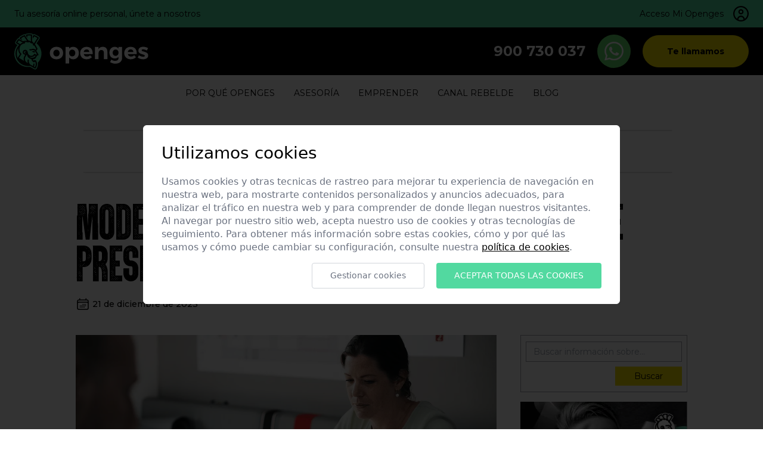

--- FILE ---
content_type: text/html; charset=UTF-8
request_url: https://www.openges.es/blog/modelo-347-conoces-todo-sobre-el/
body_size: 12699
content:
<!DOCTYPE html><html lang="es"> <head><script src="https://cdn.jsdelivr.net/gh/e-xisto/cookie-consent@v2.2.0/dist/cookie-consent.js"></script> <script>
  CookieConsent.config({
    cookiesPolicyLink: '/politica-de-cookies',
    locale: 'es',
    color: {
      btnPrimaryBackground: '#52D9A0',
      switchActiveBackground: '#52D9A0'
    }
  });
</script>
  <!-- Google Tag Manager -->
  <script>(function(w,d,s,l,i){w[l]=w[l]||[];w[l].push({'gtm.start':
  new Date().getTime(),event:'gtm.js'});var f=d.getElementsByTagName(s)[0],
  j=d.createElement(s),dl=l!='dataLayer'?'&l='+l:'';j.async=true;j.src=
  'https://www.googletagmanager.com/gtm.js?id='+i+dl;f.parentNode.insertBefore(j,f);
  })(window,document,'script','dataLayer','GTM-56WGMMF');
  </script>
  <!-- End Google Tag Manager -->  
  <meta charset="UTF-8"><meta name="viewport" content="width=device-width, initial-scale=1, maximum-scale=5"><meta http-equiv="x-ua-compatible" content="ie=edge"><meta name="robots" content="index, follow"><meta name="generator" content="Astro v4.16.6"><title>Modelo 347 | Para qué sirve y cuándo se presenta</title><meta name="description" content="Aprende todo sobre el modelo 347 ✅ Cómo rellenarlo, plazos de presentación y exenciones, y cómo puede gestionarlo por ti OpenGes"><meta name="keywords" content="asesoría online, asesoría autónomos, asesoría pymes, openges"><meta name="author" content="www.existo.es">
	<meta name="format-detection" content="telephone=no"><link rel="icon" sizes="192x192" href="/images/icons/icon.png">
	<link rel="icon" sizes="32x32" href="/images/icons/icon32x32.png">
	<link rel="icon" sizes="16x16" href="/images/icons/icon16x16.png">
	<link rel="apple-touch-icon" href="/images/icons/apple-touch-icon.png">
	<link rel="mask-icon" href="/images/icons/icon.svg"><link rel="canonical" href="https://www.openges.es/blog/modelo-347-conoces-todo-sobre-el/"><meta property="twitter:card" content="summary"><meta property="og:title" content="Modelo 347 | Para qué sirve y cuándo se presenta"><meta property="og:description" content="Aprende todo sobre el modelo 347 ✅ Cómo rellenarlo, plazos de presentación y exenciones, y cómo puede gestionarlo por ti OpenGes"><meta property="og:url" content="https://www.openges.es/blog/modelo-347-conoces-todo-sobre-el/"><meta property="og:image" content="https://images.apirocket.io/images/t17p322p/Noticias/0k9qhgK7nV/pc_blog_347.png"><meta property="og:type" content="website"><meta property="og:site_name" content="Openges"><meta property="og:locale" content="es"><link rel="stylesheet" href="/_astro/_helpCategoria_.8_AkbkPN.css"><script type="module" src="/_astro/hoisted.Do1dN8j3.js"></script>
<script type="module" src="/_astro/page.d-unAtQE.js"></script></head> <!-- Este padding de 60px se añade para el componente de LLÁMANOS que se muestra en móvil que tiene un alto fijo de 60px y position fixed. Con esto conseguimos que no se monte por encima del footer al llegar al final. --> <body class=""> 
  <!-- Google Tag Manager (noscript) -->
  <noscript><iframe src="https://www.googletagmanager.com/ns.html?id=GTM-56WGMMF"
  height="0" width="0" style="display:none;visibility:hidden"></iframe></noscript>
  <!-- End Google Tag Manager (noscript) -->
   <div class="h-24 lg:h-[186px]"></div><div class="fixed top-0 left-0 z-20 w-full" id="top-movil-fixed"> <section class="bg-primary py-2 lg:py-2.5"> <div class="container hidden lg:block"> <div class="flex items-center justify-between space-x-8"> <p class="text-sm">Tu asesoría online personal, únete a nosotros</p> <a class="flex items-center space-x-4" href="https://my.openges.es/login" target="_blank"> <span class="text-sm whitespace-nowrap">
Acceso Mi Openges
</span> <img src="/images/icon-user.svg" alt="Acceso mi openges"> </a> </div> </div> </section> <section class="bg-black h-20 lg:py-4" x-data> <div class="container h-full"> <div class="h-full flex items-center justify-between"> <a href="/" aria-label="Openges"> <img class="w-[157px] sm:w-auto" src="/images/logo.svg" alt="Openges"> </a> <div class="hidden lg:flex items-center space-x-5"> <a class="text-white text-2xl font-bold" href="tel:+34900 730 037">900 730 037</a> <a href="https://api.whatsapp.com/send?phone=34955260049" target="_blank" class="bg-[#60D669] h-[56px] w-[56px] rounded-full flex items-center justify-center"> <img class="w-8" src="/images/icon-whatsapp.svg" alt="Contacta via Whatsapp con Openges"> </a> <div x-on:click="$dispatch('modal')"> <button type="button" class="bg-secondary border border-secondary rounded-[50px] text-sm font-bold py-3 sm:py-4 px-8 w-full sm:w-auto sm:px-10 inline-flex items-center justify-center focus:outline-none undefined"><span>Te llamamos</span></button> </div> </div> <div class="lg:hidden"> <svg x-on:click="$dispatch('menu-movil'), document.body.classList.add('overflow-hidden')" class="cursor-pointer" width="36" height="36" viewBox="0 0 36 36" fill="none" xmlns="http://www.w3.org/2000/svg"> <path d="M6 27H30M6 9H30H6ZM6 15H30H6ZM6 21H30H6Z" stroke="#52D9A0" stroke-width="2" stroke-linecap="round" stroke-linejoin="round"></path> </svg> </div> </div> </div> </section> <nav class="hidden lg:block relative bg-white"> <div class="container"> <ul class="flex justify-center uppercase text-sm"> <li class="py-5 pr-8"><a href="https://www.openges.es/quienes-somos/">Por qué Openges</a></li> <li class="py-5 pr-8" x-data="{ abrirMenuAsesoria: false }" @mouseover="abrirMenuAsesoria = true" @mouseout="abrirMenuAsesoria = false"> <span class="cursor-pointer">
Asesoría
</span> <div class="bg-primary py-12 absolute w-full left-0 top-full hidden z-50" x-bind:class="{'hidden': ! abrirMenuAsesoria }" style="box-shadow: 0px 4px 4px rgba(0, 0, 0, 0.25);"> <div class="container"> <div class="flex"> <h3 class="text-black font-bold text-3xl xl:text-4xl leading-10 w-3/12 mr-10 xl:mr-0">Asesoría</h3> <a href="https://www.openges.es/asesoria/autonomos/" class="block mt-3 mr-6 xl:mr-14 2xl:mr-16 w-[220px] xl:w-[260px] 2xl:w-[280px] group"> <h4 class="font-bold text-xl mb-3 group-hover:text-white">Autónomos</h4> <p class="text-sm text-gray-700 group-hover:text-white normal-case"> El asesoramiento más completo para autónomos. Te damos de alta, trabajamos contigo como tus mejores aliados. </p> </a><a href="https://www.openges.es/asesoria/pymes/" class="block mt-3 mr-6 xl:mr-14 2xl:mr-16 w-[220px] xl:w-[260px] 2xl:w-[280px] group"> <h4 class="font-bold text-xl mb-3 group-hover:text-white">PYMES</h4> <p class="text-sm text-gray-700 group-hover:text-white normal-case"> Cubrimos todas las necesidades de tu empresa, desde su misma creación. Para que no tengas que preocuparte por nada. </p> </a> </div> </div> </div> </li> <li class="py-5 pr-8" x-data="{ abrirMenuEmprender: false }" @mouseover="abrirMenuEmprender = true" @mouseout="abrirMenuEmprender = false"> <span class="cursor-pointer">
Emprender
</span> <div class="bg-primary py-12 absolute w-full left-0 top-full hidden z-50" x-bind:class="{'hidden': ! abrirMenuEmprender }" style="box-shadow: 0px 4px 4px rgba(0, 0, 0, 0.25);"> <div class="container"> <div class="flex"> <h3 class="text-black font-bold text-3xl xl:text-4xl leading-10 w-3/12 mr-10 xl:mr-0">Emprender</h3> <a href="https://www.openges.es/emprender/alta-autonomos/" class="block mt-3 mr-6 xl:mr-14 2xl:mr-16 w-[220px] xl:w-[260px] 2xl:w-[280px] group"> <h4 class="font-bold text-xl mb-3 group-hover:text-white">Alta Autónomos</h4> <p class="text-sm text-gray-700 group-hover:text-white normal-case"> Date de alta en Hacienda y en la Seguridad Social con nuestros expertos. Sin desplazamientos y en 24h. </p> </a><a href="https://www.openges.es/emprender/crear-empresa/" class="block mt-3 mr-6 xl:mr-14 2xl:mr-16 w-[220px] xl:w-[260px] 2xl:w-[280px] group"> <h4 class="font-bold text-xl mb-3 group-hover:text-white">Crear Empresa</h4> <p class="text-sm text-gray-700 group-hover:text-white normal-case"> Montamos tu empresa desde cero. Estudiamos tu caso, te ayudamos con la burocracia y la gestión. </p> </a><a href="https://www.openges.es/emprender/capitalizar-paro/" class="block mt-3 mr-6 xl:mr-14 2xl:mr-16 w-[220px] xl:w-[260px] 2xl:w-[280px] group"> <h4 class="font-bold text-xl mb-3 group-hover:text-white">Capitalizar Paro</h4> <p class="text-sm text-gray-700 group-hover:text-white normal-case"> Solicitamos tu capitalización. Financia tu emprendimiento con el pago único de tu paro pendiente. </p> </a> </div> </div> </div> </li> <li class="py-5 pr-8"><a href="https://www.openges.es/canal-rebelde/">Canal Rebelde</a></li> <li class="py-5 pr-8"><a href="https://www.openges.es/blog/">Blog</a></li> </ul> </div> </nav> </div> <section x-data="{ menuMovil: false }" @menu-movil.window="menuMovil = true" class="fixed top-0 left-0 w-full h-full bg-black hidden z-50 overflow-auto overflow-x-hidden" x-bind:class="{'hidden': ! menuMovil}"> <div class="bg-primary py-2"></div> <div class="container h-20 lg:py-4"> <div class="h-full flex items-center justify-between"> <a href="/" aria-label="Openges"> <img class="w-[157px] sm:w-auto" src="/images/logo.svg" alt="Openges"> </a> <div> <svg x-on:click="menuMovil = false, document.body.classList.remove('overflow-hidden')" class="cursor-pointer" width="36" height="36" viewBox="0 0 36 36" fill="none" xmlns="http://www.w3.org/2000/svg"> <path d="M8 8L28 28M8 28L28 8L8 28Z" stroke="#52D9A0" stroke-width="2" stroke-linecap="round" stroke-linejoin="round"></path> </svg> </div> </div> </div> <div class="bg-white h-1"></div> <div class="container mb-[132px]"> <div class="pl-4"> <a class="block uppercase text-white font-semibold py-6" href="https://www.openges.es/quienes-somos/">Por qué Openges</a> <div class="uppercase font-semibold relative" x-data="{ menuMovilAsesoria: false }" @click="menuMovilAsesoria = ! menuMovilAsesoria" :class="{'bg-primary menu-movil': menuMovilAsesoria}"> <div class="flex items-center space-x-3 py-6 cursor-pointer"> <span class="text-white" :class="{'!text-black': menuMovilAsesoria }">Asesoría</span> <img :class="{'hidden': menuMovilAsesoria }" src="/images/icon-chevron-down.svg" alt="Abrir submenú asesoría"> <img class="hidden" :class="{ 'hidden': ! menuMovilAsesoria}" src="/images/icon-chevron-up.svg" alt="Cerrar submenú asesoría"> </div> <div class="pl-10" x-show="menuMovilAsesoria"> <a class="block py-6" href="https://www.openges.es/asesoria/autonomos/">Autónomos</a> <a class="block py-6" href="https://www.openges.es/asesoria/pymes/">PYMES</a> </div> </div> <div class="uppercase font-semibold relative" x-data="{ menuMovilEmprender: false }" @click="menuMovilEmprender = ! menuMovilEmprender" :class="{'bg-primary menu-movil': menuMovilEmprender}"> <div class="flex items-center space-x-3 py-6 cursor-pointer"> <span class="text-white" :class="{'!text-black': menuMovilEmprender }">Emprender</span> <img :class="{'hidden': menuMovilEmprender }" src="/images/icon-chevron-down.svg" alt="Abrir submenú emprender"> <img class="hidden" :class="{ 'hidden': ! menuMovilEmprender}" src="/images/icon-chevron-up.svg" alt="Cerrar submenú emprender"> </div> <div class="pl-10" x-show="menuMovilEmprender"> <a class="block py-6" href="https://www.openges.es/emprender/alta-autonomos/">Alta Autónomos</a> <a class="block py-6" href="https://www.openges.es/emprender/crear-empresa/">Crear Empresa</a> <a class="block py-6" href="https://www.openges.es/emprender/capitalizar-paro/">Capitalizar Paro</a> </div> </div> <a class="block uppercase text-white font-semibold py-6" href="https://www.openges.es/canal-rebelde/">Canal Rebelde</a> <a class="block uppercase text-white font-semibold py-6" href="https://www.openges.es/blog/">Blog</a> </div> </div> <div class="fixed bottom-0 left-0 w-full z-10"> <a href="https://my.openges.es/login" target="_blank" class="bg-primary font-semibold flex justify-center items-center space-x-4 h-[60px]"> <span class="text-sm">Acceso Mi Openges</span> <img src="/images/icon-user.svg" alt="Acceso mi openges"> </a> <div class="flex justify-center items-center space-x-5 h-[72px] bg-black"> <a class="block text-white font-extrabold text-xl" href="tel:900730037">900 730 037</a> <div x-on:click="$dispatch('modal')"> <button type="button" class="bg-secondary border border-secondary rounded-[50px] text-sm font-bold py-3 sm:py-4 px-8 w-full sm:w-auto sm:px-10 inline-flex items-center justify-center focus:outline-none !py-1.5 !px-4 !w-auto"><span>Te llamamos</span></button> </div> </div> </div> </section> <section class="hidden fixed h-screen w-screen top-0 left-0 bg-black bg-opacity-80 z-50 flex items-start py-24 lg:pt-20 justify-center overflow-auto overflow-x-hidden" x-data="{ modal: false }" x-bind:class="{'hidden': !modal}" @modal.window="modal = true" @keydown.window.escape="modal = false"> <div class="absolute top-5 lg:top-6 lg:right-6 xl:right-10 xl:top-10 cursor-pointer border-2 border-white rounded-full p-1" @click="modal = false"> <svg xmlns="http://www.w3.org/2000/svg" fill="none" viewBox="0 0 24 24" stroke-width="1.5" stroke="currentColor" class="w-10 h-10 text-white"> <path stroke-linecap="round" stroke-linejoin="round" d="M6 18L18 6M6 6l12 12"></path> </svg> </div> <div class="container"> <div class="md:w-10/12 lg:w-[836px] mx-auto p-5 md:py-12 md:px-10 bg-secondary"> <div class="grid grid-cols-12 lg:gap-x-14"> <div class="col-span-12 lg:col-span-6"> <p class="titulo mb-4 lg:mb-2.5 font-punkrocker uppercase">No dudes, te lo contamos todo</p> <div class="hidden lg:block"> <p class="text-black mb-3">Puedes informarte sin compromiso. Resolvemos cualquier duda o consulta que tengas. Nuestro equipo de expertos te atiende.</p> <p class="text-black text-sm font-bold text-center mb-1">Horario atención telefónica:</p> <p class="text-black text-sm text-center">LUNES A JUEVES de 9:00 a 18:00</p> <p class="text-black text-sm text-center">VIERNES de 9:00 a 14:00</p> <a href="tel:+34900 730 037" class="flex justify-center items-center bg-black rounded-full py-4 md:py-5 px-5 md:px-8 space-x-3 md:space-x-4 mt-3"> <div> <svg width="30" height="55" viewBox="0 0 30 55" fill="none" xmlns="http://www.w3.org/2000/svg"> <path d="M25.8946 0.967285H3.13003C1.40411 0.967285 0 2.53437 0 4.46059V50.9415C0 52.8678 1.40411 54.4349 3.13003 54.4349H25.8946C27.6206 54.4349 29.0247 52.8678 29.0247 50.9415V4.46059C29.0247 2.53437 27.6206 0.967285 25.8946 0.967285ZM27.3529 50.9415C27.3529 51.8389 26.6987 52.569 25.8947 52.569H3.13003C2.32596 52.569 1.67181 51.8389 1.67181 50.9415V48.1324H27.3528L27.3529 50.9415ZM27.3529 46.2665H1.67181V9.13564H27.3528L27.3529 46.2665ZM27.3529 7.26978H1.67181V4.46059C1.67181 3.56322 2.32596 2.83317 3.13003 2.83317H25.8946C26.6987 2.83317 27.3528 3.56324 27.3528 4.46059L27.3529 7.26978ZM11.4233 51.2836H17.2484C17.7101 51.2836 18.0844 50.866 18.0844 50.3507C18.0844 49.8355 17.7101 49.4178 17.2484 49.4178H11.4233C10.9616 49.4178 10.5873 49.8355 10.5873 50.3507C10.5873 50.866 10.9616 51.2836 11.4233 51.2836Z" fill="white"></path> </svg> </div> <div> <p class="text-white uppercase text-xl md:text-2xl font-light">Llámanos gratis</p> <p class="text-3xl md:text-4xl font-bold text-white">900 730 037</p> </div> </a> </div> </div> <div x-data="dataFormContactoModal" class="col-span-12 lg:col-span-6"> <div x-bind:class="{'hidden': isSended}"> <p class="mb-4 lg:mb-1.5">Rellena este formulario, nos pondremos en contacto contigo en menos de 24h.</p> <form @submit.prevent="submitForm"> <div class="absolute h-0 w-0 overflow-hidden left-[-9999px]">
No rellenes este campo, es para evitar el spam.
<input type="text" name="no-spam" id="no-spam" aria-hidden="true" tabindex="-1" autocomplete="off"> </div> <input class="py-3 px-2 text-black mb-1.5 md:mb-2.5 w-full focus:outline-none" type="text" name="name" placeholder="Nombre" required> <input class="py-3 px-2 text-black mb-1.5 md:mb-2.5 w-full focus:outline-none" type="tel" name="phone" placeholder="Teléfono" required> <input class="py-3 px-2 text-black mb-1.5 md:mb-2.5 w-full focus:outline-none" type="email" name="email" placeholder="Email" required> <textarea class="w-full py-3 px-2 resize-none mb-1.5 lg:mb-2.5 focus:outline-none text-black" name="consulta" cols="30" rows="3" placeholder="Consulta:"></textarea> <div class="text-black flex space-x-2 mb-5"> <input type="checkbox" class="form-checkbox cursor-pointer mt-1 text-black" name="aceptarRGPD" id="aceptarRGPD_modal" required> <label class="text-sm" for="aceptarRGPD_modal">Acepto facilitar mis datos con la finalidad de recibir respuesta a mi solicitud de información.</label> </div> <button type="submit" class="font-bold text-xl text-white py-5 bg-black rounded-full w-full text-center mb-2.5" x-bind:class="{'pointer-events-none': isLoading}"> <span class="leading-6" x-bind:class="{'hidden': isLoading}">Llamadme</span> <div class="hidden lds-ring lds-ring-white" x-bind:class="{'hidden': !isLoading}"><div></div><div></div><div></div><div></div></div> </button> <input type="hidden" name="channel" value="Web"> </form> <div x-data="{ abrirExtracto: false }"> <div class="flex items-center space-x-2 cursor-pointer" @click="abrirExtracto = ! abrirExtracto"> <svg width="24" height="24" viewBox="0 0 24 24" fill="none" xmlns="http://www.w3.org/2000/svg"> <path d="M19 9L12 16L5 9" stroke="black" stroke-width="2" stroke-linecap="round" stroke-linejoin="round"></path> </svg> <span class="text-black text-xs lg:text-sm">Ver extracto de la Política de Privacidad.</span> </div> <p class="hidden text-[10px] leading-[14px] text-black mt-4" :class="{'hidden': !abrirExtracto}">
La finalidad de la recogida de sus datos es para poder atender su solicitud de información, sin cederlos a terceros, siendo responsable del tratamiento OpenGes, Servicios Integrales de Asesoramiento SL. La legitimación se basa en su propio consentimiento, teniendo usted derecho a acceder, rectificar y suprimir los datos, así como otros derechos, tal y como se explica en la <a href="https://www.openges.es/politica-de-privacidad/" class="underline" target="_blank">Política de Privacidad.</a> </p> </div> </div> <div class="hidden w-full my-20 mx-auto text-center" x-bind:class="{'hidden': !isSended}"> <div> <span class="block text-black font-punkrocker uppercase titulo mb-2 md:mb-4">¡Gracias!</span> <span class="text-black text-xl mb-6 md:mb-4">Tu mensaje ha sido enviado. En breve nos pondremos en contacto contigo.</span> </div> </div> <div class="lg:hidden mt-8"> <p class="text-black text-sm font-bold text-center mb-1">Horario atención telefónica:</p> <p class="text-black text-sm text-center">LUNES A JUEVES de 9:00 a 18:00</p> <p class="text-black text-sm text-center">VIERNES de 9:00 a 14:00</p> <a href="tel:+34900 730 037" class="flex justify-center items-center bg-black rounded-full py-4 md:py-5 px-5 md:px-8 space-x-3 md:space-x-4 lg:mb-14 mt-3"> <div> <svg width="30" height="55" viewBox="0 0 30 55" fill="none" xmlns="http://www.w3.org/2000/svg"> <path d="M25.8946 0.967285H3.13003C1.40411 0.967285 0 2.53437 0 4.46059V50.9415C0 52.8678 1.40411 54.4349 3.13003 54.4349H25.8946C27.6206 54.4349 29.0247 52.8678 29.0247 50.9415V4.46059C29.0247 2.53437 27.6206 0.967285 25.8946 0.967285ZM27.3529 50.9415C27.3529 51.8389 26.6987 52.569 25.8947 52.569H3.13003C2.32596 52.569 1.67181 51.8389 1.67181 50.9415V48.1324H27.3528L27.3529 50.9415ZM27.3529 46.2665H1.67181V9.13564H27.3528L27.3529 46.2665ZM27.3529 7.26978H1.67181V4.46059C1.67181 3.56322 2.32596 2.83317 3.13003 2.83317H25.8946C26.6987 2.83317 27.3528 3.56324 27.3528 4.46059L27.3529 7.26978ZM11.4233 51.2836H17.2484C17.7101 51.2836 18.0844 50.866 18.0844 50.3507C18.0844 49.8355 17.7101 49.4178 17.2484 49.4178H11.4233C10.9616 49.4178 10.5873 49.8355 10.5873 50.3507C10.5873 50.866 10.9616 51.2836 11.4233 51.2836Z" fill="white"></path> </svg> </div> <div> <p class="text-white uppercase text-xl md:text-2xl font-light">Llámanos gratis</p> <p class="text-3xl md:text-4xl font-bold text-white">900 730 037</p> </div> </a> </div> </div> </div> </div> </div> </section>    
  <script type="application/ld+json">
    {
      "@context": "https://schema.org",
      "@type": "WebPage",
      "url": "https://www.openges.es/blog/modelo-347-conoces-todo-sobre-el/",
      "name": "Modelo 347 | Para qué sirve y cuándo se presenta",
      "thumbnailUrl": "https://images.apirocket.io/images/t17p322p/Noticias/0k9qhgK7nV/pc_blog_347.png",
      "datePublished": "2023-12-21T00:00:00.000Z",
      "dateModified": "2024-07-31T10:42:40.283Z",
      "description": "Aprende todo sobre el modelo 347 ✅ Cómo rellenarlo, plazos de presentación y exenciones, y cómo puede gestionarlo por ti OpenGes",
      "inLanguage": "es",
      "isPartOf": {
        "@type": "WebSite",
        "url": "https://www.openges.es",
        "name": "Openges",
        "description": "Asesoría Online para Pymes y Autónomos",
        "inLanguage": "es"
      }
    }
  </script>
 <section class="mt-8 lg:mt-5 mb-10"> <div class="container"> <div class="xl:w-10/12 mx-auto fixed bottom-0 sm:bottom-auto sm:sticky sm:top-0 left-0 z-10" id="noticia-banner-top"> <a href="https://www.openges.es/asesoria/autonomos/"> <picture> <source srcset="https://images.apirocket.io/images/t17p322p/BannersTops/CtK0tuMwGL/BannerTOPMobileasesoriaautonomos.png?format=auto&q=70" media="(max-width: 639px)"> <img class="sm:mb-10 z-20 mx-auto left-0 w-full sm:static" src="https://images.apirocket.io/images/t17p322p/BannersTops/AlVWVv1BGu/AsesoriaAutonomos.png?format=auto&q=70" alt="Modelo 347 | Para qué sirve y cuándo se presenta"> </picture> </a> </div> <div class="xl:w-10/12 mx-auto"> <h1 class="titulo font-punkrocker-stamp uppercase mb-4">Modelo 347 | Para qué sirve y cuándo se presenta</h1> <div class="flex items-center space-x-1"> <svg class="w-6 h-6 text-black" xmlns="http://www.w3.org/2000/svg" fill="none" viewBox="0 0 24 24" stroke-width="1.5" stroke="currentColor"> <path stroke-linecap="round" stroke-linejoin="round" d="M6.75 3v2.25M17.25 3v2.25M3 18.75V7.5a2.25 2.25 0 012.25-2.25h13.5A2.25 2.25 0 0121 7.5v11.25m-18 0A2.25 2.25 0 005.25 21h13.5A2.25 2.25 0 0021 18.75m-18 0v-7.5A2.25 2.25 0 015.25 9h13.5A2.25 2.25 0 0121 11.25v7.5m-9-6h.008v.008H12v-.008zM12 15h.008v.008H12V15zm0 2.25h.008v.008H12v-.008zM9.75 15h.008v.008H9.75V15zm0 2.25h.008v.008H9.75v-.008zM7.5 15h.008v.008H7.5V15zm0 2.25h.008v.008H7.5v-.008zm6.75-4.5h.008v.008h-.008v-.008zm0 2.25h.008v.008h-.008V15zm0 2.25h.008v.008h-.008v-.008zm2.25-4.5h.008v.008H16.5v-.008zm0 2.25h.008v.008H16.5V15z"></path> </svg> <span class="text-sm font-medium">21 de diciembre de 2023</span> </div> </div> <div class="xl:w-10/12 flex flex-col lg:flex-row lg:space-x-6 xl:space-x-10 mx-auto mt-10"> <div class="w-full"> <img class="mb-8 w-full" src="https://images.apirocket.io/images/t17p322p/Noticias/0k9qhgK7nV/pc_blog_347.png?w=1400&format=auto&q=70" alt="modelo 130"> <div><div class="noticia-indice"><p>Tabla de contenidos</p><ul><li><a href="#que-es-el-modelo-347">Qué es el modelo 347</a></li><li><a href="#para-que-sirve-el-modelo-347">Para qué sirve el modelo 347</a></li><li><a href="#quien-esta-obligado-a-presentar-el-modelo-347">Quién está obligado a presentar
el modelo 347</a></li><li class="ml-4 inline-block"><a href="#exentos-de-presentar-el-347">Exentos de presentar el 347</a></li><br><li><a href="#cuando-se-presenta-el-modelo-347">Cuándo se presenta el modelo 347</a></li><li><a href="#como-se-presenta-el-modelo-347">Cómo se presenta el modelo 347</a></li><li><a href="#que-se-incluye-en-el-modelo-347">Qué se incluye en el modelo 347</a></li><li class="ml-4 inline-block"><a href="#resumen-de-datos">Resumen de datos</a></li><br><li class="ml-4 inline-block"><a href="#relacion-de-declarados">Relación de declarados</a></li><br><li class="ml-4 inline-block"><a href="#relacion-de-inmuebles">Relación de inmuebles</a></li><br></ul></div></div><div class="estilos-editor noticias-estilos-editor"> <div><p>Las empresas y los autónomos deben cumplir con
todas sus obligaciones fiscales para no enfrentarse a sanciones por parte de la
Agencia Tributaria. </p> <p class="!mb-8">Por eso es importante conocer el modelo 347,
para qué sirve y cuándo se presenta.</p> <h2 id="que-es-el-modelo-347" class="!-mt-[180px] pt-[180px]">Qué es el modelo 347</h2> <p class="!mb-8">El modelo 347 es una <strong>declaración informativa</strong> que se presenta de forma anual en la
Agencia Tributaria y que es obligatoria para algunos sujetos. </p> <h2 id="para-que-sirve-el-modelo-347" class="!-mt-[180px] pt-[180px]">Para qué sirve el modelo 347</h2> <p>Esta declaración informativa contiene <strong>información sobre las transacciones
económicas entre proveedores y clientes</strong>, es decir, entre empresas que
realizan una venta de bienes y servicios a cambio de un pago. </p> <p>De esta forma, el modelo 347 <strong>sirve para que la Agencia Tributaria pueda
contrastar la información</strong> declarada por cada una de las partes en cuanto a
las cuantías declaradas, entre otras cosas. </p> <p class="!mb-8">A las empresas puede servirles para <strong>comprobar los datos que constan en sus
libros de registro</strong> y corregir algunos errores que puedan haberse generado
antes de cerrar el ejercicio económico definitivamente. </p> <h2 id="quien-esta-obligado-a-presentar-el-modelo-347" class="!-mt-[180px] pt-[180px]">Quién está obligado a presentar
el modelo 347</h2> <p>Este modelo <strong>debe ser presentado obligatoriamente por todas las personas físicas y
jurídicas</strong>, ya sean públicas o privadas, que llevan a cabo actividades
empresariales o profesionales. Todo ello está regulado en la Ley General
Tributaria, concretamente en el artículo 93. </p> <p>Por tanto, el modelo 347 lo presentan <strong>tanto proveedores como clientes</strong> para
que pueda servir a la Agencia Tributaria para comprobar que los datos
declarados por ambas partes sean correctos.</p> <p class="!mb-8">También tiene la obligación de presentar esta
declaración <strong>las asociaciones,
sociedades, colegios profesionales y otras entidades que realicen cobros por
cuenta de sus socios</strong>, asociados o colegiados, de honorarios profesionales o
de derechos derivados de la propiedad intelectual. </p> <h3 id="exentos-de-presentar-el-347" class="!-mt-[180px] pt-[180px]">Exentos de presentar el 347</h3> <p>Aunque la regla general es que todas los
autónomos y empresas deban presentarlo, hay algunas <strong>excepciones en la obligación</strong>: </p> <p>●&nbsp;&nbsp;&nbsp;&nbsp;
<strong>Quienes no tengan la sede de la actividad económica en territorio
español</strong>, aunque realicen actividades empresariales o
profesionales en España.</p> <p>●&nbsp;&nbsp;&nbsp;&nbsp;
Las personas físicas y entidades
que <strong>tributen el IRPF por el método de
estimación objetiva y el IVA por los regímenes simplificado</strong> o de la
agricultura, ganadería y pesca.</p> <p>●&nbsp;&nbsp;&nbsp;&nbsp;
Quienes hayan estado obligados a
llevar los Libros registro de IVA a través de la sede electrónica de la AEAT
mediante el <strong>Suministro Inmediato de
Información</strong> (SII).</p> <p>●&nbsp;&nbsp;&nbsp;&nbsp;
Cuando las operaciones realizadas
durante el año natural que corresponda <strong>no
superen los 3.005,06 euros o 300,51 cuando el cobro haya sido por cuenta de
terceros</strong>. </p> <p>●&nbsp;&nbsp;&nbsp;&nbsp;
Quienes hayan realizado <strong>operaciones que no estén sometidas al deber
de declaración</strong>, según lo establecido por la ley. </p> <p class="!mb-8">Aquellos que no estén específicamente
incluidos en alguno de estos puntos o en una normativa específicamente
excluidos deberán presentar el modelo 347 dentro del plazo anual establecido. </p> <h2 id="cuando-se-presenta-el-modelo-347" class="!-mt-[180px] pt-[180px]">Cuándo se presenta el modelo 347</h2> <p class="!mb-8">El plazo de presentación del modelo 347
comprende el mes de <strong>febrero de cada año</strong>
y en él se incluyen las operaciones realizadas durante el año natural anterior.
</p> <h2 id="como-se-presenta-el-modelo-347" class="!-mt-[180px] pt-[180px]">Cómo se presenta el modelo 347</h2> <p><strong>A
través de la sede electrónica de la web de la Agencia Tributaria</strong> puede realizarse la presentación telemática del modelo 347 o su
consulta. Para ello, es necesaria la identificación a través se Cl@ve, DNI
electrónico o <a href="https://www.openges.es/blog/certificado-digital-de-empresa/">certificado digital</a>. </p> <p class="!mb-8">En él <strong>habrá
que incluir los datos identificativos de la persona que lo presenta, el
ejercicio al que corresponde y una relación de declarados</strong> en la que se
identifica cada operación con una clave.</p> <h2 id="que-se-incluye-en-el-modelo-347" class="!-mt-[180px] pt-[180px]">Qué se incluye en el modelo 347</h2> <p>Los sujetos que tengan la obligación de
presentar esta declaración, <strong>deben
incluir en él</strong>: </p> <p>●&nbsp;&nbsp;&nbsp;&nbsp;
<strong>Subvenciones </strong>y ayudas no reembolsables.</p> <p>●&nbsp;&nbsp;&nbsp;&nbsp;
Operaciones de entidades <strong>aseguradoras</strong>.</p> <p>●&nbsp;&nbsp;&nbsp;&nbsp;
<strong>Anticipos </strong>de clientes y proveedores.</p> <p>●&nbsp;&nbsp;&nbsp;&nbsp;
<strong>Arrendamientos </strong>no sujetos a retención.</p> <p>●&nbsp;&nbsp;&nbsp;&nbsp;
<strong>Entregas y adquisiciones de bienes y servicios</strong>,
tanto las sujetas y no <a href="https://www.openges.es/blog/actividades-exentas-de-iva/">exentas del IVA</a> como las no sujetas o las exentas de
dicho impuesto.</p> <p>●&nbsp;&nbsp;&nbsp;&nbsp;
Operaciones <strong>inmobiliarias</strong>. </p> <p class="!mb-8">Los datos recopilados en el Modelo 347 <strong>se estructuran en tres páginas</strong>, siendo
la primera un resumen de los datos, la segunda una relación de los declarados y
dedicando la tercera a la relación de inmuebles. </p> <h3 id="resumen-de-datos" class="!-mt-[180px] pt-[180px]">Resumen de datos</h3> <p>En esta primera página <strong>se incluyen los datos del declarante que presenta la declaración, el
ejercicio al que hace referencia, si es una declaración complementaria o
sustitutiva, la fecha y la firma</strong>. </p> <p>Las <strong>casillas
</strong>que aparecen en esta página son las siguientes: </p> <p>●&nbsp;&nbsp;&nbsp;&nbsp;
<strong>Casilla 01</strong>. Número de clientes y proveedores
con los que el declarante ha realizado operaciones superiores a 3.005,06 euros.</p> <p>●&nbsp;&nbsp;&nbsp;&nbsp;
<strong>Casilla 02</strong>. Importe total de las operaciones
que se han realizado con los clientes y proveedores de la casilla 01,
incluyendo el IVA.</p> <p>●&nbsp;&nbsp;&nbsp;&nbsp;
<strong>Casilla 03</strong>. Número total de los locales de
negocio del declarante.</p> <p class="!mb-8">●&nbsp;&nbsp;&nbsp;&nbsp;
<strong>Casilla 04</strong>. Importe del alquiler de los
locales de negocio especificados en la anterior, incluyendo el IVA.</p> <h3 id="relacion-de-declarados" class="!-mt-[180px] pt-[180px]">Relación de declarados</h3> <p>En esta segunda parte del modelo <strong>se identifican los clientes y proveedores</strong>
con los que se han realizado las operaciones por un importe total que supera
los 3.005,06 euros.</p> <p>De cada operación con terceros <strong>se declara el NIF, el nombre o razón
social, la provincia, el importe anual de las operaciones y el tipo de
operación</strong> realizada, indicando una de las claves de la A a la G, entre
otros aspectos.</p> <p>Estas son las <strong>claves de operación</strong> del modelo 347 que habrá que indicar en cada
cliente o proveedor: </p> <p>●&nbsp;&nbsp;&nbsp;&nbsp;
Clave de operación <strong>A</strong>: Compras. </p> <p>●&nbsp;&nbsp;&nbsp;&nbsp;
Clave de operación <strong>B</strong>: Venta.</p> <p>●&nbsp;&nbsp;&nbsp;&nbsp;
Clave de operación <strong>C</strong>: Cobros de clientes superiores a
300,51 euros.</p> <p>●&nbsp;&nbsp;&nbsp;&nbsp;
Clave de operación <strong>D</strong>: Dinero que recibes de entidades
públicas y que no forma parte de tu actividad laboral. </p> <p>●&nbsp;&nbsp;&nbsp;&nbsp;
Clave de operación <strong>E</strong>: Subvenciones o ayudas, siendo esta
clave exclusiva para la Administración Pública. </p> <p>●&nbsp;&nbsp;&nbsp;&nbsp;
Clave de operación <strong>F</strong>: Ventas exclusivas de agencias de
viaje. </p> <p class="!mb-8">●&nbsp;&nbsp;&nbsp;&nbsp;
Clave de operación <strong>G</strong>: Compras de agencias de viaje. </p> <h3 id="relacion-de-inmuebles" class="!-mt-[180px] pt-[180px]">Relación de inmuebles</h3> <p>Esta última página tiene como objeto<strong> incluir los locales de negocio alquilados</strong>
por un importe superior a los 3.005,06 euros. </p> <p>Entre los datos que deben incluirse por cada
uno de ellos está el <strong>NIF del
arrendatario, el nombre comercial, la dirección del local alquilado o el
importe</strong> de este alquiler. </p> <p>El modelo 347 es una de las obligaciones
fiscales que deben cumplir la mayoría de las empresas y autónomos. Se presenta
en febrero de cada año y se incluyen todas las operaciones, tanto con
proveedores como con clientes, del año anterior. </p> <p>Si necesitas ayuda o tienes dudas sobre cómo
elaborarlo o qué incluir en él, en Openges podemos encargarnos de todo para que
tú te encargues sólo de tu negocio. </p> <p>
        <a href="https://www.openges.es/asesoria/autonomos/">
          <picture>
            <source srcset="https://images.apirocket.io/images/t17p322p/BannersBody/7D3UDkk-ca/Bodymobileasesoriaautonomos.png?format=auto&amp;q=80" media="(max-width: 768px)">
            <img class="mb-10 mx-auto w-full" src="https://images.apirocket.io/images/t17p322p/BannersBody/31iYdMobyW/Asesoriaautonomos.png?format=auto&amp;q=80" alt="Asesoría autónomos">
          </picture>
        </a>
      </p></div> </div> </div> <div class="lg:w-[260px] xl:w-[280px] shrink-0"> <div class="lg:sticky top-0 left-0 pt-4 -mt-4 transition-all ease-in-out duration-[400ms] mb-24" id="noticia-lateral-derecho"> <div x-data="DataSearch"> <div class="border border-zinc-400 p-2 py-2.5"> <input id="search" type="text" x-model="query" @keypress="search" @paste="search" @keyup.backspace="search" @keyup.escape="hits = []" @keyup.enter="openSearchPage" placeholder="Buscar información sobre..." class="block text-black py-1.5 px-3 focus:outline-none w-full border border-zinc-400 mb-2 text-sm"> <div class="text-right"> <button type="button" @click="openSearchPage" class="px-8 py-1.5 bg-secondary text-sm">
Buscar
</button> </div> </div> </div>  <a href="https://www.openges.es/asesoria/autonomos/"> <img class="hidden lg:block mt-4" src="https://images.apirocket.io/images/t17p322p/BannersSidebar/rDPwRygliZ/AsesoriaAutonomos.png?format=auto&q=70" alt="Modelo 347 | Para qué sirve y cuándo se presenta"> </a>  <p class="font-semibold leading-none text-2xl lg:text-xl mb-8 lg:mb-4 mt-6 lg:mt-4">Categoría</p> <a href="/blog/fiscalidad/" class="bg-secondary border border-secondary rounded-[50px] text-sm font-bold py-2 px-3 w-full flex items-center justify-center mb-3">Fiscalidad</a> </div> </div> </div> <div class="xl:w-10/12 mx-auto"> <p class="font-semibold leading-none text-2xl lg:text-xl mb-8 lg:mb-4 mt-10">Noticias relacionadas</p> <div class="grid grid-cols-12 lg:gap-x-6"> <div class="col-span-12 lg:col-span-4"> <a class="block w-full mb-8" href="/blog/rectificar-declaracion-iva-ya-presentada/"> <img class="w-full mb-3 lg:mb-2 lozad aspect-[auto_720/477]" data-src="https://images.apirocket.io/images/t17p322p/Noticias/mbUp2G57Ri/rectificar-declaracion-iva.jpg?w=720&h=477&fit=cover&format=auto&q=70" alt="Rectificar declaración del IVA ya presentada"> <h3 class="font-semibold leading-tight text-xl lg:text-base">Cómo rectificar una declaración de IVA ya presentada</h3> </a> </div><div class="col-span-12 lg:col-span-4"> <a class="block w-full mb-8" href="/blog/contrato-mercantil/"> <img class="w-full mb-3 lg:mb-2 lozad aspect-[auto_720/477]" data-src="https://images.apirocket.io/images/t17p322p/Noticias/I8i8KdYo0Z/photo20241001082125.jpg?w=720&h=477&fit=cover&format=auto&q=70" alt="El contrato mercantil entre autónomos y sin serlo"> <h3 class="font-semibold leading-tight text-xl lg:text-base">El contrato mercantil entre autónomos y sin serlo</h3> </a> </div><div class="col-span-12 lg:col-span-4"> <a class="block w-full mb-8" href="/blog/datos-necesarios-factura/"> <img class="w-full mb-3 lg:mb-2 lozad aspect-[auto_720/477]" data-src="https://images.apirocket.io/images/t17p322p/Noticias/yMiqDXSYsL/Openges_Plantilla.jpg?w=720&h=477&fit=cover&format=auto&q=70" alt="Datos necesarios para una factura"> <h3 class="font-semibold leading-tight text-xl lg:text-base">¿Cuáles son los datos necesarios para una factura? </h3> </a> </div> </div> </div> </div> </section>   <footer class="bg-black py-8 lg:py-20"> <div class="container"> <div class="grid grid-cols-12 gap-x-6 mb-6 lg:mb-0"> <div class="col-span-12 lg:col-span-4 xl:col-span-6 mb-8"> <a class="block mb-6" href="/" aria-label="Openges"> <img class="lozad" data-src="/images/logo.svg" alt="Openges"> </a> <a class="font-bold text-primary" href="tel:+34900 730 037">
Llama al 900 730 037 </a> <div class="mt-4 flex space-x-4">  <a href="https://www.facebook.com/openges/" aria-label="Openges Facebook" target="_blank"> <svg width="30" height="30" viewBox="0 0 30 30" fill="none" xmlns="http://www.w3.org/2000/svg"> <g clip-path="url(#clip0_1297_262)"> <path d="M30 15C30 6.72 23.28 0 15 0C6.72 0 0 6.72 0 15C0 22.49 5.49 28.69 12.66 29.82V19.34H8.85V15H12.66V11.7C12.66 7.94 14.9 5.86 18.33 5.86C19.97 5.86 21.69 6.15 21.69 6.15V9.84H19.8C17.94 9.84 17.36 11 17.36 12.18V15H21.52L20.85 19.34H17.35V29.82C24.51 28.69 30 22.49 30 15Z" fill="white"></path> </g> <defs> <clipPath id="clip0_1297_262"> <rect width="30" height="29.82" fill="white"></rect> </clipPath> </defs> </svg> </a>   <a href="https://www.instagram.com/somosopenges/" aria-label="Openges Instagram" target="_blank"> <svg width="30" height="30" viewBox="0 0 30 30" fill="none" xmlns="http://www.w3.org/2000/svg"> <path d="M18.1873 8.42188H11.8207C10.0073 8.42188 8.52734 9.87028 8.52734 11.6595V17.9184C8.52734 19.7011 10.0007 21.156 11.8207 21.156H18.1873C20.0007 21.156 21.4807 19.7076 21.4807 17.9184V11.6595C21.474 9.87028 20.0007 8.42188 18.1873 8.42188ZM15.0007 18.9736C12.654 18.9736 10.7407 17.0926 10.7407 14.7857C10.7407 12.4787 12.654 10.5978 15.0007 10.5978C17.3473 10.5978 19.2607 12.4787 19.2607 14.7857C19.2607 17.0926 17.3473 18.9736 15.0007 18.9736ZM19.474 11.0631C19.074 11.0631 18.754 10.7485 18.754 10.3553C18.754 9.96203 19.074 9.64745 19.474 9.64745C19.874 9.64745 20.194 9.96203 20.194 10.3553C20.194 10.7485 19.874 11.0631 19.474 11.0631Z" fill="white"></path> <path d="M17.5891 14.817C17.6063 13.4126 16.4621 12.2604 15.0335 12.2435C13.6049 12.2267 12.4329 13.3515 12.4158 14.7559C12.3987 16.1603 13.5429 17.3125 14.9714 17.3293C16.4 17.3462 17.572 16.2214 17.5891 14.817Z" fill="white"></path> <path d="M15 0.0390625C6.71333 0.0390625 0 6.6388 0 14.7853C0 22.9317 6.71333 29.5314 15 29.5314C23.2867 29.5314 30 22.9317 30 14.7853C30 6.6388 23.2867 0.0390625 15 0.0390625ZM23.3333 17.918C23.3333 20.7099 21.0267 22.9776 18.1867 22.9776H11.82C8.98 22.9776 6.67333 20.7099 6.67333 17.918V11.6591C6.67333 8.86712 8.98 6.59948 11.82 6.59948H18.1867C21.0267 6.59948 23.3333 8.86712 23.3333 11.6591V17.918Z" fill="white"></path> </svg> </a>   <a href="https://www.linkedin.com/company/openges-la-asesoria-online-para-rebeldes-del-papeleo/?viewAsMember=true" aria-label="Openges Linkedin" target="_blank"> <svg width="30" height="30" viewBox="0 0 30 30" fill="none" xmlns="http://www.w3.org/2000/svg"> <g clip-path="url(#clip0_1297_268)"> <path d="M15 0C6.72 0 0 6.72 0 15C0 23.28 6.72 30 15 30C23.28 30 30 23.28 30 15C30 6.72 23.28 0 15 0ZM10.64 22.68H6.99V11.69H10.64V22.68ZM8.81 10.18H8.79C7.56 10.18 6.77 9.34 6.77 8.28C6.77 7.2 7.59 6.38 8.84 6.38C10.09 6.38 10.86 7.2 10.88 8.28C10.88 9.34 10.09 10.18 8.81 10.18ZM23.81 22.68H20.16V16.8C20.16 15.32 19.63 14.31 18.31 14.31C17.3 14.31 16.7 14.99 16.44 15.65C16.34 15.88 16.32 16.21 16.32 16.54V22.68H12.67C12.67 22.68 12.72 12.72 12.67 11.69H16.32V13.25C16.81 12.5 17.67 11.44 19.61 11.44C22.01 11.44 23.82 13.01 23.82 16.39V22.68H23.81Z" fill="white"></path> </g> <defs> <clipPath id="clip0_1297_268"> <rect width="30" height="30" fill="white"></rect> </clipPath> </defs> </svg> </a>   <a href="https://www.tiktok.com/@somosopenges" aria-label="Openges TikTok" target="_blank"> <svg width="30" height="30" viewBox="0 0 30 30" fill="none" xmlns="http://www.w3.org/2000/svg"> <g clip-path="url(#clip0_783_2)"> <path d="M15 0C6.71702 0 0 6.71702 0 15C0 23.283 6.71702 30 15 30C23.283 30 30 23.283 30 15C30 6.71702 23.283 0 15 0ZM22.5252 11.4769V13.5079C21.5674 13.5083 20.6369 13.3207 19.7594 12.9504C19.1951 12.7121 18.6692 12.4052 18.1884 12.0342L18.2028 18.2858C18.1967 19.6935 17.6399 21.0161 16.6319 22.0124C15.8115 22.8233 14.7721 23.339 13.6454 23.5059C13.3807 23.5451 13.1113 23.5652 12.8388 23.5652C11.6328 23.5652 10.4879 23.1745 9.55118 22.4537C9.37493 22.318 9.2064 22.1709 9.0459 22.0124C7.95345 20.9327 7.39014 19.4693 7.485 17.93C7.55737 16.7581 8.0265 15.6406 8.8086 14.7646C9.84337 13.6055 11.291 12.9622 12.8388 12.9622C13.1113 12.9622 13.3807 12.9827 13.6454 13.0218V13.7728V15.8618C13.3944 15.779 13.1264 15.7334 12.8472 15.7334C11.4331 15.7334 10.289 16.8871 10.3102 18.3022C10.3236 19.2077 10.8182 19.9992 11.5478 20.4355C11.8906 20.6406 12.2849 20.7676 12.7058 20.7907C13.0356 20.8088 13.3522 20.7629 13.6454 20.6661C14.6557 20.3324 15.3846 19.3834 15.3846 18.2641L15.388 14.0777V6.43477H18.1849C18.1876 6.71191 18.2158 6.98233 18.2681 7.24435C18.4792 8.30497 19.077 9.22515 19.9091 9.85245C20.6345 10.3996 21.538 10.724 22.5171 10.724C22.5178 10.724 22.5259 10.724 22.5251 10.7234L22.5252 11.4769Z" fill="white"></path> </g> <defs> <clipPath id="clip0_783_2"> <rect width="30" height="30" fill="white"></rect> </clipPath> </defs> </svg> </a>  </div> </div> <div class="col-span-12 lg:col-span-3 xl:col-span-2 mb-5 lg:mb-0"> <ul class="text-white"> <li><a class="leading-[30px]" href="https://www.openges.es/asesoria/emprendedores/">Asesoría emprendedores</a></li> <li><a class="leading-[30px]" href="https://www.openges.es/asesoria/empresas/">Asesoría empresas</a></li> <li><a class="leading-[30px]" href="https://www.openges.es/asesoria/laboral/">Asesoría laboral</a></li> <li><a class="leading-[30px]" href="https://www.openges.es/asesoria/ecommerce/">Asesoría ecommerce</a></li> </ul> </div>
      <div class="col-span-12 lg:col-span-2 mb-5 lg:mb-0"> <ul class="text-white"> <li><a class="leading-[30px]" href="https://www.openges.es/asesoria/sevilla/">Asesoría Sevilla</a></li> <li><a class="leading-[30px]" href="https://www.openges.es/asesoria/barata/">Asesoría barata</a></li> <li><a class="leading-[30px]" href="https://www.openges.es/asesoria/registro-de-marca/">Registro de marca</a></li> <li><a class="leading-[30px]" href="https://www.openges.es/asesoria/servicios-lopd/">Servicios LOPD</a></li> </ul> </div> <div class="col-span-12 lg:col-span-3 xl:col-span-2"> <ul class="text-white"> <li><a class="leading-[30px]" href="https://help.openges.es" target="_blank">Centro de ayuda</a></li> <li><a class="leading-[30px]" href="https://www.openges.es/aviso-legal/">Aviso legal</a></li><li><a class="leading-[30px]" href="https://www.openges.es/politica-de-cookies/">Política de cookies</a></li><li><a class="leading-[30px]" href="https://www.openges.es/politica-de-privacidad/">Política de privacidad</a></li><li><a class="leading-[30px]" href="https://www.openges.es/declaracion-responsable/">Declaración Responsable</a></li> </ul> </div> </div> <div> <p class="uppercase text-sm text-white mb-2">Descarga nuestra app</p> <div class="inline-flex space-x-3 relative"> <a href="https://play.google.com/store/apps/details?id=es.openges" target="_blank" aria-label="Descargar aplicación Openges en Google Play"> <img class="lozad" data-src="/images/app-google-play.png" alt="Descargar aplicación Openges en Google Play" width="164"> </a> <a href="https://apps.apple.com/es/app/openges-asesor%C3%ADa-online/id1499215060?platform=iphone" target="_blank" aria-label="Descargar aplicación Openges en Apple Store"> <img class="lozad" data-src="/images/app-apple-store.png" alt="Descargar aplicación Openges en Apple Store" width="148"> </a> <img class="absolute left-full bottom-0 lozad hidden sm:block" data-src="/images/footer-logo-red.png" alt="Logos LOPD"> </div> </div> <div class="grid grid-cols-12 gap-x-6 items-end mt-2"> <div class="col-span-12 lg:col-span-7"> <p class="text-xs text-white">
Se ha recibido un incentivo de la Agencia de Innovación y Desarrollo de Andalucía IDEA, de la Junta de Andalucía, por un importe de 6.581,25 euros, cofinanciado en un 80% por la Unión Europea a través del Fondo Europeo de Desarrollo Regional, FEDER para la realización del proyecto "Programa estratégico para la mejora de la situación competitiva de OpenGes" con el objetivo de "conseguir un tejido empresarial más competitivo". <a href="https://www.openges.es/recibido-incentivo-agencia-idea/" target="_blank" class="text-secondary">Más información</a> </p> <img class="mt-5 lozad sm:hidden" data-src="/images/footer-logo-red.png" alt="Logos LOPD"> </div> </div> </div> </footer> <a href="https://api.whatsapp.com/send?phone=+34955260049" target="_blank" class="fixed bottom-[84px] lg:bottom-6 left-5 bg-[#60D669] h-[65px] w-[65px] rounded-full z-50 flex items-center justify-center opacity-0 ease-in duration-300 border border-white lg:hidden" id="whatsapp"> <img class="w-9" src="/images/icon-whatsapp.svg" alt="Contacta via Whatsapp con Openges"> </a>   <script id="helper" data-idEmpresa="11b575c0-3b73-11ea-9b14-afbcefb5bb52" data-idChatbot="f79917f0-55de-11ed-b13d-ed4f067759cd" data-install="1" src="https://assistant.almaintelligence.com:7777/stylesAndScripts/version2/iframe.js" defer></script> <script defer>

  document.addEventListener("DOMContentLoaded", function() {
    const imgAlma = document.querySelector('#imgAlma');
    imgAlma.setAttribute('src', '/images/buble.svg');
    imgAlma.setAttribute('alt', 'Botón de chat');
    imgAlma.setAttribute('style', 'background-color: transparent; box-shadow: none !important');

    const buttonContainer = document.querySelector('#buttonContainer');
    // Establecer los estilos para #buttonContainer
    buttonContainer.setAttribute('style', 'z-index: 30 !important');

    if(window.innerWidth <= 980 ){
      buttonContainer.setAttribute('style', 'z-index: 30 !important; bottom: 80px; ');
    }

    // Seleccionar el elemento #contenedorChatbot
    const contenedorChatbot = document.querySelector('#contenedorChatbot');

    // Establecer los estilos para #contenedorChatbot
    contenedorChatbot.setAttribute('style', 'z-index: 100 !important');

    // Seleccionar el elemento #iframeAlma
    const iframeAlma = document.querySelector('#iframeAlma');

    // Establecer los estilos para #iframeAlma
    iframeAlma.setAttribute('style', 'z-index: 1000 !important');
    if(window.innerWidth <= 980 ){
      iframeAlma.setAttribute('style', 'z-index: 1000 !important');
    }

    const bloqueDespliegueAlmaMovil = document.querySelector('#bloqueDespliegueAlmaMovil');
    if(bloqueDespliegueAlmaMovil){
      bloqueDespliegueAlmaMovil.setAttribute('style', 'bottom: 21vh')
    }
    const superiorIframeMovil = document.querySelector('#superiorIframeMovil');
    const superiorInferiorMovil = document.querySelector('.superiorInferiorMovil');
    if(superiorIframeMovil && superiorInferiorMovil){
      superiorIframeMovil.setAttribute('style', 'background-color: white')
      superiorInferiorMovil.setAttribute('style', 'background-color: white')
    }
  });

</script>   <style>#btn-cookie-reject-all{ display: none !important;}</style></body></html>

--- FILE ---
content_type: text/css; charset=UTF-8
request_url: https://www.openges.es/_astro/_helpCategoria_.8_AkbkPN.css
body_size: 9544
content:
@import"https://fonts.googleapis.com/css2?family=Montserrat:wght@300;400;500;600;700&display=swap";.form-checkbox:checked{background-image:url("data:image/svg+xml,%3csvg viewBox='0 0 16 16' fill='white' xmlns='http://www.w3.org/2000/svg'%3e%3cpath d='M12.207 4.793a1 1 0 010 1.414l-5 5a1 1 0 01-1.414 0l-2-2a1 1 0 011.414-1.414L6.5 9.086l4.293-4.293a1 1 0 011.414 0z'/%3e%3c/svg%3e")}.form-checkbox:indeterminate{background-image:url("data:image/svg+xml,%3csvg xmlns='http://www.w3.org/2000/svg' fill='none' viewBox='0 0 16 16'%3e%3cpath stroke='white' stroke-linecap='round' stroke-linejoin='round' stroke-width='2' d='M4 8h8'/%3e%3c/svg%3e");border-color:transparent;background-color:currentColor;background-size:100% 100%;background-position:center;background-repeat:no-repeat}.estilos-editor{margin-bottom:4rem}.estilos-editor p{margin-bottom:1rem;--tw-text-opacity: 1;color:rgb(63 63 70 / var(--tw-text-opacity, 1))}.estilos-editor ul{margin-bottom:1.5rem;list-style-type:disc;padding-left:1.25rem}.estilos-editor ul ul{margin-bottom:1rem;margin-top:.625rem;list-style-type:circle;padding-left:2rem}.estilos-editor ol{margin-bottom:1.5rem;list-style-type:decimal;padding-left:1.25rem}.estilos-editor ol ol{margin-bottom:1rem;margin-top:.625rem;list-style-type:decimal;padding-left:2rem}.estilos-editor li{margin-bottom:.625rem;--tw-text-opacity: 1;color:rgb(63 63 70 / var(--tw-text-opacity, 1))}.estilos-editor h2{margin-bottom:1rem;margin-top:2rem;font-size:2.25rem;line-height:2.5rem;font-weight:700;text-transform:uppercase}@media (min-width: 768px){.estilos-editor h2{margin-bottom:1.5rem;font-size:3rem;line-height:1}}.estilos-editor h3{margin-bottom:1rem;margin-top:2rem;font-size:26px;font-weight:700;text-transform:uppercase;line-height:30px}@media (min-width: 768px){.estilos-editor h3{margin-bottom:1.5rem;font-size:2.25rem;line-height:2.5rem}}.estilos-editor h4{margin-bottom:1rem;margin-top:2rem;font-size:1.5rem;line-height:2rem;font-weight:700;text-transform:uppercase}@media (min-width: 768px){.estilos-editor h4{margin-bottom:1.5rem;font-size:1.875rem;line-height:2.25rem}}.estilos-editor table{margin-bottom:1.5rem;width:100%}.estilos-editor .table-container{overflow-x:auto;-webkit-overflow-scrolling:touch}.estilos-editor td{border-width:1px;--tw-border-opacity: 1;border-color:rgb(0 0 0 / var(--tw-border-opacity, 1));padding:1rem .75rem}.estilos-editor a{font-weight:600;--tw-text-opacity: 1;color:rgb(82 217 160 / var(--tw-text-opacity, 1))}.estilos-editor iframe{aspect-ratio:16 / 9}.estilos-editor img{margin-left:auto;margin-right:auto;margin-bottom:1.5rem}.form-checkbox{cursor:pointer;--tw-ring-offset-shadow: var(--tw-ring-inset) 0 0 0 var(--tw-ring-offset-width) var(--tw-ring-offset-color) !important;--tw-ring-shadow: var(--tw-ring-inset) 0 0 0 calc(0px + var(--tw-ring-offset-width)) var(--tw-ring-color) !important;box-shadow:var(--tw-ring-offset-shadow),var(--tw-ring-shadow),var(--tw-shadow, 0 0 #0000)!important;--tw-ring-offset-width: 0px !important}.form-checkbox:focus{border-style:none!important;outline:2px solid transparent!important;outline-offset:2px!important;--tw-ring-offset-shadow: var(--tw-ring-inset) 0 0 0 var(--tw-ring-offset-width) var(--tw-ring-offset-color) !important;--tw-ring-shadow: var(--tw-ring-inset) 0 0 0 calc(0px + var(--tw-ring-offset-width)) var(--tw-ring-color) !important;box-shadow:var(--tw-ring-offset-shadow),var(--tw-ring-shadow),var(--tw-shadow, 0 0 #0000)!important;--tw-ring-color: transparent !important}input{--tw-text-opacity: 1 !important;color:rgb(0 0 0 / var(--tw-text-opacity, 1))!important}input::-moz-placeholder{--tw-placeholder-opacity: 1;color:rgb(163 163 163 / var(--tw-placeholder-opacity, 1))}input::placeholder{--tw-placeholder-opacity: 1;color:rgb(163 163 163 / var(--tw-placeholder-opacity, 1))}.form-checkbox+label{cursor:pointer}.iframe-container{padding-bottom:56.25%;display:block;height:0;overflow:hidden;position:relative}.iframe-container iframe{border:0;bottom:0;height:100%;position:absolute;left:0;top:0;width:100%}.cabecera-titulo h2{font-size:80px;line-height:55px}@media (min-width: 768px){.cabecera-titulo h2{font-size:100px;line-height:70px}}.cabecera-titulo h2{margin-bottom:.5rem;font-family:PunkRocker;text-transform:uppercase;--tw-text-opacity: 1;color:rgb(255 255 255 / var(--tw-text-opacity, 1))}@media (min-width: 768px){.cabecera-titulo h2{margin-bottom:1rem}}.cabecera-titulo h2 span{font-family:PunkRocker Rough;--tw-text-opacity: 1;color:rgb(0 0 0 / var(--tw-text-opacity, 1))}.cabecera-contenido ul{margin-bottom:.75rem;list-style-type:disc;padding-left:1.5rem}@media (min-width: 768px){.cabecera-contenido ul{margin-bottom:1.5rem}}.cabecera-contenido p{margin-bottom:.75rem}@media (min-width: 768px){.cabecera-contenido p{margin-bottom:1.5rem}}.cabecera-contenido li{margin-bottom:.5rem;font-weight:700;--tw-text-opacity: 1;color:rgb(0 0 0 / var(--tw-text-opacity, 1))}.call-to-action-contenido ul li{margin-bottom:1.5rem;background-image:url(/images/icon-check.svg);background-size:20px;background-position:top 2px left 0px;background-repeat:no-repeat;padding-left:1.75rem;font-weight:600;--tw-text-opacity: 1;color:rgb(255 255 255 / var(--tw-text-opacity, 1))}@media (min-width: 768px){.call-to-action-contenido ul li{background-size:auto;background-position:left top;padding-left:2.5rem;font-size:1.5rem;line-height:2rem}}.call-to-action-2-titulo h2,.call-to-action-2-titulo h3{font-size:80px;line-height:55px}@media (min-width: 768px){.call-to-action-2-titulo h2,.call-to-action-2-titulo h3{font-size:100px;line-height:70px}}.call-to-action-2-titulo h2,.call-to-action-2-titulo h3{font-family:PunkRocker Stamp;text-transform:uppercase;--tw-text-opacity: 1;color:rgb(82 217 160 / var(--tw-text-opacity, 1))}.call-to-action-2-titulo h2 span,.call-to-action-2-titulo h3 span{font-family:PunkRocker Rough;--tw-text-opacity: 1;color:rgb(0 0 0 / var(--tw-text-opacity, 1))}.call-to-action-2-titulo-landing h2,.call-to-action-2-titulo-landing h3{font-size:80px;line-height:55px}@media (min-width: 768px){.call-to-action-2-titulo-landing h2,.call-to-action-2-titulo-landing h3{font-size:100px;line-height:70px}}.call-to-action-2-titulo-landing h2,.call-to-action-2-titulo-landing h3{font-family:PunkRocker Stamp;text-transform:uppercase;--tw-text-opacity: 1;color:rgb(255 255 255 / var(--tw-text-opacity, 1))}.call-to-action-2-titulo-landing h2 span,.call-to-action-2-titulo-landing h3 span{font-family:PunkRocker Rough;--tw-text-opacity: 1;color:rgb(0 0 0 / var(--tw-text-opacity, 1))}.call-to-action-2-contenido h3{margin-bottom:.5rem;margin-top:2rem;font-size:1.5rem;line-height:2rem;font-weight:600;--tw-text-opacity: 1;color:rgb(0 0 0 / var(--tw-text-opacity, 1))}.call-to-action-2-contenido p{--tw-text-opacity: 1;color:rgb(63 63 70 / var(--tw-text-opacity, 1))}.call-to-action-2-contenido ul{list-style-type:disc;padding-left:1.5rem;font-size:1.5rem;line-height:2rem;font-weight:600;--tw-text-opacity: 1;color:rgb(0 0 0 / var(--tw-text-opacity, 1))}.call-to-action-2-contenido ul li{margin-bottom:1.25rem}.call-to-action-2-contenido ul li:last-child{margin-bottom:0}.preguntas-respuestas-titulo h2{font-size:80px;line-height:55px}@media (min-width: 768px){.preguntas-respuestas-titulo h2{font-size:100px;line-height:70px}}.preguntas-respuestas-titulo h2{margin-bottom:1rem;font-family:PunkRocker Stamp;text-transform:uppercase;--tw-text-opacity: 1;color:rgb(82 217 160 / var(--tw-text-opacity, 1))}.preguntas-respuestas-titulo h2 span{font-family:PunkRocker Rough;--tw-text-opacity: 1;color:rgb(0 0 0 / var(--tw-text-opacity, 1))}.canal-rebelde-titulo h2{font-size:80px;line-height:55px}@media (min-width: 768px){.canal-rebelde-titulo h2{font-size:100px;line-height:70px}}.canal-rebelde-titulo h2{margin-bottom:1rem;font-family:PunkRocker Stamp;text-transform:uppercase;--tw-text-opacity: 1;color:rgb(82 217 160 / var(--tw-text-opacity, 1))}@media (min-width: 1024px){.canal-rebelde-titulo h2{width:50%}}.canal-rebelde-titulo h2 span{font-family:PunkRocker Rough;--tw-text-opacity: 1;color:rgb(0 0 0 / var(--tw-text-opacity, 1))}.tu-gestor-contenido h4{margin-bottom:.5rem;font-size:1.5rem;line-height:2rem;font-weight:700}.tu-gestor-contenido p{margin-bottom:1.5rem;--tw-text-opacity: 1;color:rgb(63 63 70 / var(--tw-text-opacity, 1))}.noticia-titulo h2{font-size:80px;line-height:55px}@media (min-width: 768px){.noticia-titulo h2{font-size:100px;line-height:70px}}.noticia-titulo h2{margin-bottom:1rem;font-family:PunkRocker;text-transform:uppercase;--tw-text-opacity: 1;color:rgb(255 255 255 / var(--tw-text-opacity, 1))}@media (min-width: 1280px){.noticia-titulo h2{width:50%}}.noticia-titulo h2 span{font-family:PunkRocker Rough;--tw-text-opacity: 1;color:rgb(0 0 0 / var(--tw-text-opacity, 1))}.noticias-estilos-editor{margin-bottom:4rem}.noticias-estilos-editor strong,.noticias-estilos-editor b{font-weight:600}.noticias-estilos-editor p{margin-bottom:1rem;--tw-text-opacity: 1;color:rgb(63 63 70 / var(--tw-text-opacity, 1))}.noticias-estilos-editor ul{margin-bottom:1.5rem;list-style-type:disc;padding-left:1.25rem}.noticias-estilos-editor ol{margin-bottom:1.5rem;list-style-type:decimal;padding-left:1.25rem}.noticias-estilos-editor li{margin-bottom:.625rem;--tw-text-opacity: 1;color:rgb(63 63 70 / var(--tw-text-opacity, 1))}.noticias-estilos-editor h2{margin-bottom:1rem;margin-top:2rem;font-size:1.875rem;line-height:2.25rem;font-weight:700;text-transform:uppercase}@media (min-width: 768px){.noticias-estilos-editor h2{margin-bottom:1.5rem;font-size:2.25rem;line-height:2.5rem}}.noticias-estilos-editor h3{margin-bottom:1rem;margin-top:2rem;font-size:1.5rem;line-height:2rem;font-weight:700;text-transform:uppercase}@media (min-width: 768px){.noticias-estilos-editor h3{margin-bottom:1.5rem;font-size:1.875rem;line-height:2.25rem}}.noticias-estilos-editor h4{margin-bottom:1rem;margin-top:2rem;font-size:1.25rem;line-height:1.75rem;font-weight:700;text-transform:uppercase}@media (min-width: 768px){.noticias-estilos-editor h4{margin-bottom:1.5rem;font-size:1.5rem;line-height:2rem}}.noticias-estilos-editor table{margin-bottom:1.5rem;width:100%}.noticias-estilos-editor td{border-width:1px;--tw-border-opacity: 1;border-color:rgb(0 0 0 / var(--tw-border-opacity, 1));padding:1rem .75rem}.noticias-estilos-editor a{font-weight:600;--tw-text-opacity: 1;color:rgb(82 217 160 / var(--tw-text-opacity, 1))}.noticia-banner{will-change:transform}@media (min-width: 640px){.noticia-banner.headroom--top{--tw-translate-y: 0px !important;transform:translate(var(--tw-translate-x),var(--tw-translate-y)) rotate(var(--tw-rotate)) skew(var(--tw-skew-x)) skewY(var(--tw-skew-y)) scaleX(var(--tw-scale-x)) scaleY(var(--tw-scale-y))!important}.noticia-banner--pinned{--tw-translate-y: 6rem !important;transform:translate(var(--tw-translate-x),var(--tw-translate-y)) rotate(var(--tw-rotate)) skew(var(--tw-skew-x)) skewY(var(--tw-skew-y)) scaleX(var(--tw-scale-x)) scaleY(var(--tw-scale-y))!important}}@media (min-width: 1024px){.noticia-banner--pinned{--tw-translate-y: 186px !important;transform:translate(var(--tw-translate-x),var(--tw-translate-y)) rotate(var(--tw-rotate)) skew(var(--tw-skew-x)) skewY(var(--tw-skew-y)) scaleX(var(--tw-scale-x)) scaleY(var(--tw-scale-y))!important}}.noticia-banner--pinned{transition:transform .5s ease-in-out}@media (min-width: 640px){.noticia-banner--unpinned{--tw-translate-y: -0px;transform:translate(var(--tw-translate-x),var(--tw-translate-y)) rotate(var(--tw-rotate)) skew(var(--tw-skew-x)) skewY(var(--tw-skew-y)) scaleX(var(--tw-scale-x)) scaleY(var(--tw-scale-y))}}.noticia-banner--unpinned{transition:transform .4s ease-in-out}.noticia-indice{margin-bottom:2rem;--tw-bg-opacity: 1;background-color:rgb(244 244 245 / var(--tw-bg-opacity, 1));padding:1rem 1.5rem}.noticia-indice p{margin-bottom:1.25rem;font-size:1.125rem;line-height:1.75rem;font-weight:600}.noticia-indice ul{list-style-type:disc;padding-left:1rem}.noticia-indice ul li{margin-bottom:.5rem}.noticia-indice ul li a{text-decoration-line:underline}.noticia-indice ul li a:hover{font-weight:700}.opiniones-titulo h2{font-size:80px;line-height:55px}@media (min-width: 768px){.opiniones-titulo h2{font-size:100px;line-height:70px}}.opiniones-titulo h2{margin-bottom:.5rem;font-family:PunkRocker;text-transform:uppercase;--tw-text-opacity: 1;color:rgb(82 217 160 / var(--tw-text-opacity, 1))}@media (min-width: 768px){.opiniones-titulo h2{margin-bottom:1rem}}@media (min-width: 1024px){.opiniones-titulo h2{width:50%}}@media (min-width: 1280px){.opiniones-titulo h2{width:41.666667%}}.opiniones-titulo h2 span{font-family:PunkRocker Rough;--tw-text-opacity: 1;color:rgb(0 0 0 / var(--tw-text-opacity, 1))}.gsap-slider-titulo{font-size:80px;line-height:55px}@media (min-width: 768px){.gsap-slider-titulo{font-size:100px;line-height:70px}}.gsap-slider-titulo{margin-left:auto;margin-right:auto;text-align:center;font-family:PunkRocker;text-transform:uppercase;line-height:60px;--tw-text-opacity: 1;color:rgb(255 255 255 / var(--tw-text-opacity, 1))}@media (min-width: 768px){.gsap-slider-titulo{line-height:70px}}@media (min-width: 1024px){.gsap-slider-titulo{width:83.333333%}}.gsap-slider-titulo span{font-family:PunkRocker Rough;--tw-text-opacity: 1;color:rgb(0 0 0 / var(--tw-text-opacity, 1))}.gsap-bloques{position:relative;height:100vh}.gsap-bloque{--spacing: 4rem;height:100vh;top:0;z-index:7;position:absolute;display:flex;width:100%;flex-direction:column;align-items:center;justify-content:center;--tw-bg-opacity: 1;background-color:rgb(82 217 160 / var(--tw-bg-opacity, 1))}.gsap-bloque:last-child{transform:none!important}.gsap-bloque:nth-child(2){z-index:6}.gsap-bloque:nth-child(3){z-index:5}.gsap-bloque:nth-child(4){z-index:4}.gsap-bloque:nth-child(5){z-index:3}.gsap-bloque:nth-child(6){z-index:2}.gsap-quienes-somos{--tw-bg-opacity: 1 !important;background-color:rgb(0 0 0 / var(--tw-bg-opacity, 1))!important}.gsap-quienes-somos p{--tw-text-opacity: 1;color:rgb(255 255 255 / var(--tw-text-opacity, 1))}.gsap-quienes-somos h3{--tw-text-opacity: 1;color:rgb(82 217 160 / var(--tw-text-opacity, 1))}.gsap-quienes-somos span{--tw-text-opacity: 1;color:rgb(255 255 255 / var(--tw-text-opacity, 1))}.gsap-quienes-somos button span{--tw-text-opacity: 1;color:rgb(0 0 0 / var(--tw-text-opacity, 1))}.gsap-quienes-somos .gsap-bloque{--tw-bg-opacity: 1;background-color:rgb(0 0 0 / var(--tw-bg-opacity, 1))}.gsap-bloque-qonto{--spacing: 4rem;height:100vh;top:0;z-index:7;position:absolute;display:flex;width:100%;flex-direction:column;align-items:center;justify-content:center}.gsap-bloque-qonto:last-child{transform:none!important}.gsap-bloque-qonto{background-color:#b991ff}.gsap-bloque-qonto:nth-child(1){z-index:8}.gsap-bloque-qonto:nth-child(2){z-index:7}.gsap-bloque-qonto:nth-child(3){z-index:6}.gsap-bloque-qonto:nth-child(4){z-index:5}.gsap-bloque-qonto:nth-child(5){z-index:4}.gsap-bloque-qonto:nth-child(6){z-index:3}.gsap-bloque-qonto:nth-child(7){z-index:2}[data-rating="1"] svg:first-child path{fill:#fbbf24}[data-rating="2"] svg:nth-child(1) path,[data-rating="2"] svg:nth-child(2) path{fill:#fbbf24}[data-rating="3"] svg:nth-child(1) path,[data-rating="3"] svg:nth-child(2) path,[data-rating="3"] svg:nth-child(3) path{fill:#fbbf24}[data-rating="4"] svg:nth-child(1) path,[data-rating="4"] svg:nth-child(2) path,[data-rating="4"] svg:nth-child(3) path,[data-rating="4"] svg:nth-child(4) path{fill:#fbbf24}[data-rating="5"] svg path{fill:#fbbf24}@font-face{font-family:PunkRocker;src:url(/_astro/PunkRocker-Regular.DF9deTVF.eot);src:url(/_astro/PunkRocker-Regular.DF9deTVF.eot?#iefix) format("embedded-opentype"),url(/_astro/PunkRocker-Regular.DuwR-Yg6.woff2) format("woff2"),url(/_astro/PunkRocker-Regular.DnuyVkvE.woff) format("woff"),url(/_astro/PunkRocker-Regular.CZQ9I-1F.ttf) format("truetype");font-weight:400;font-style:normal}@font-face{font-family:PunkRocker Rough;src:url(/_astro/PunkRocker-Rough.Cidrg0Y_.eot);src:url(/_astro/PunkRocker-Rough.Cidrg0Y_.eot?#iefix) format("embedded-opentype"),url(/_astro/PunkRocker-Rough.DhL-QmqI.woff2) format("woff2"),url(/_astro/PunkRocker-Rough.DbXVPOO0.woff) format("woff"),url(/_astro/PunkRocker-Rough.Bb-PU4SE.ttf) format("truetype");font-weight:400;font-style:normal}@font-face{font-family:PunkRocker Stamp;src:url(/_astro/PunkRocker-Stamp.DxPD9rd7.eot);src:url(/_astro/PunkRocker-Stamp.DxPD9rd7.eot?#iefix) format("embedded-opentype"),url(/_astro/PunkRocker-Stamp.B7NRB7_E.woff2) format("woff2"),url(/_astro/PunkRocker-Stamp.QGfMJcSa.woff) format("woff"),url(/_astro/PunkRocker-Stamp.BjXxTab5.ttf) format("truetype");font-weight:400;font-style:normal}.swiper-pagination-bullet{margin-left:5px!important;margin-right:5px!important;--tw-bg-opacity: 1 !important;background-color:rgb(255 255 255 / var(--tw-bg-opacity, 1))!important;opacity:1!important}.swiper-pagination-bullet-active{--tw-bg-opacity: 1 !important;background-color:rgb(245 222 0 / var(--tw-bg-opacity, 1))!important}.asesores-slider-2n:nth-of-type(4n+2){display:block!important}.asesores-slider-3n:nth-of-type(3n){display:block!important}.asesores-slider-5n:nth-of-type(5n){display:block!important}.menu-movil:after{content:"";position:absolute;left:100%;top:0;height:100%;width:100%;--tw-bg-opacity: 1;background-color:rgb(82 217 160 / var(--tw-bg-opacity, 1))}.menu-movil:before{content:"";position:absolute;right:100%;top:0;height:100%;width:100%;--tw-bg-opacity: 1;background-color:rgb(82 217 160 / var(--tw-bg-opacity, 1))}.lds-ring{display:inline-block;position:relative;width:24px;height:24px}.lds-ring div{box-sizing:border-box;display:block;position:absolute;width:24px;height:24px;margin:0;border:4px solid #000;border-radius:50%;animation:lds-ring 1.2s cubic-bezier(.5,0,.5,1) infinite;border-color:#000 transparent transparent transparent}.lds-ring-white div{border-color:#fff transparent transparent transparent!important}.lds-ring div:nth-child(1){animation-delay:-.45s}.lds-ring div:nth-child(2){animation-delay:-.3s}.lds-ring div:nth-child(3){animation-delay:-.15s}@keyframes lds-ring{0%{transform:rotate(0)}to{transform:rotate(360deg)}}img[data-loaded=true],[data-loaded=true] img{animation-name:showLazyImg;animation-duration:.9s;animation-fill-mode:both}img.lozad:not([data-loaded=true]){visibility:hidden}@keyframes showLazyImg{0%{opacity:0}to{opacity:1}}.loader{width:30px;padding:6px;aspect-ratio:1;border-radius:50%;background:#fff;margin-left:auto;margin-right:auto;--_m: conic-gradient(#0000 10%,#000), linear-gradient(#000 0 0) content-box;-webkit-mask:var(--_m);mask:var(--_m);-webkit-mask-composite:source-out;mask-composite:subtract;animation:l3 1s infinite linear}@keyframes l3{to{transform:rotate(1turn)}}*,:before,:after{--tw-border-spacing-x: 0;--tw-border-spacing-y: 0;--tw-translate-x: 0;--tw-translate-y: 0;--tw-rotate: 0;--tw-skew-x: 0;--tw-skew-y: 0;--tw-scale-x: 1;--tw-scale-y: 1;--tw-pan-x: ;--tw-pan-y: ;--tw-pinch-zoom: ;--tw-scroll-snap-strictness: proximity;--tw-gradient-from-position: ;--tw-gradient-via-position: ;--tw-gradient-to-position: ;--tw-ordinal: ;--tw-slashed-zero: ;--tw-numeric-figure: ;--tw-numeric-spacing: ;--tw-numeric-fraction: ;--tw-ring-inset: ;--tw-ring-offset-width: 0px;--tw-ring-offset-color: #fff;--tw-ring-color: rgb(59 130 246 / .5);--tw-ring-offset-shadow: 0 0 #0000;--tw-ring-shadow: 0 0 #0000;--tw-shadow: 0 0 #0000;--tw-shadow-colored: 0 0 #0000;--tw-blur: ;--tw-brightness: ;--tw-contrast: ;--tw-grayscale: ;--tw-hue-rotate: ;--tw-invert: ;--tw-saturate: ;--tw-sepia: ;--tw-drop-shadow: ;--tw-backdrop-blur: ;--tw-backdrop-brightness: ;--tw-backdrop-contrast: ;--tw-backdrop-grayscale: ;--tw-backdrop-hue-rotate: ;--tw-backdrop-invert: ;--tw-backdrop-opacity: ;--tw-backdrop-saturate: ;--tw-backdrop-sepia: ;--tw-contain-size: ;--tw-contain-layout: ;--tw-contain-paint: ;--tw-contain-style: }::backdrop{--tw-border-spacing-x: 0;--tw-border-spacing-y: 0;--tw-translate-x: 0;--tw-translate-y: 0;--tw-rotate: 0;--tw-skew-x: 0;--tw-skew-y: 0;--tw-scale-x: 1;--tw-scale-y: 1;--tw-pan-x: ;--tw-pan-y: ;--tw-pinch-zoom: ;--tw-scroll-snap-strictness: proximity;--tw-gradient-from-position: ;--tw-gradient-via-position: ;--tw-gradient-to-position: ;--tw-ordinal: ;--tw-slashed-zero: ;--tw-numeric-figure: ;--tw-numeric-spacing: ;--tw-numeric-fraction: ;--tw-ring-inset: ;--tw-ring-offset-width: 0px;--tw-ring-offset-color: #fff;--tw-ring-color: rgb(59 130 246 / .5);--tw-ring-offset-shadow: 0 0 #0000;--tw-ring-shadow: 0 0 #0000;--tw-shadow: 0 0 #0000;--tw-shadow-colored: 0 0 #0000;--tw-blur: ;--tw-brightness: ;--tw-contrast: ;--tw-grayscale: ;--tw-hue-rotate: ;--tw-invert: ;--tw-saturate: ;--tw-sepia: ;--tw-drop-shadow: ;--tw-backdrop-blur: ;--tw-backdrop-brightness: ;--tw-backdrop-contrast: ;--tw-backdrop-grayscale: ;--tw-backdrop-hue-rotate: ;--tw-backdrop-invert: ;--tw-backdrop-opacity: ;--tw-backdrop-saturate: ;--tw-backdrop-sepia: ;--tw-contain-size: ;--tw-contain-layout: ;--tw-contain-paint: ;--tw-contain-style: }*,:before,:after{box-sizing:border-box;border-width:0;border-style:solid;border-color:#e5e7eb}:before,:after{--tw-content: ""}html,:host{line-height:1.5;-webkit-text-size-adjust:100%;-moz-tab-size:4;-o-tab-size:4;tab-size:4;font-family:Montserrat,sans-serif;font-feature-settings:normal;font-variation-settings:normal;-webkit-tap-highlight-color:transparent}body{margin:0;line-height:inherit}hr{height:0;color:inherit;border-top-width:1px}abbr:where([title]){-webkit-text-decoration:underline dotted;text-decoration:underline dotted}h1,h2,h3,h4,h5,h6{font-size:inherit;font-weight:inherit}a{color:inherit;text-decoration:inherit}b,strong{font-weight:bolder}code,kbd,samp,pre{font-family:ui-monospace,SFMono-Regular,Menlo,Monaco,Consolas,Liberation Mono,Courier New,monospace;font-feature-settings:normal;font-variation-settings:normal;font-size:1em}small{font-size:80%}sub,sup{font-size:75%;line-height:0;position:relative;vertical-align:baseline}sub{bottom:-.25em}sup{top:-.5em}table{text-indent:0;border-color:inherit;border-collapse:collapse}button,input,optgroup,select,textarea{font-family:inherit;font-feature-settings:inherit;font-variation-settings:inherit;font-size:100%;font-weight:inherit;line-height:inherit;letter-spacing:inherit;color:inherit;margin:0;padding:0}button,select{text-transform:none}button,input:where([type=button]),input:where([type=reset]),input:where([type=submit]){-webkit-appearance:button;background-color:transparent;background-image:none}:-moz-focusring{outline:auto}:-moz-ui-invalid{box-shadow:none}progress{vertical-align:baseline}::-webkit-inner-spin-button,::-webkit-outer-spin-button{height:auto}[type=search]{-webkit-appearance:textfield;outline-offset:-2px}::-webkit-search-decoration{-webkit-appearance:none}::-webkit-file-upload-button{-webkit-appearance:button;font:inherit}summary{display:list-item}blockquote,dl,dd,h1,h2,h3,h4,h5,h6,hr,figure,p,pre{margin:0}fieldset{margin:0;padding:0}legend{padding:0}ol,ul,menu{list-style:none;margin:0;padding:0}dialog{padding:0}textarea{resize:vertical}input::-moz-placeholder,textarea::-moz-placeholder{opacity:1;color:#9ca3af}input::placeholder,textarea::placeholder{opacity:1;color:#9ca3af}button,[role=button]{cursor:pointer}:disabled{cursor:default}img,svg,video,canvas,audio,iframe,embed,object{display:block;vertical-align:middle}img,video{max-width:100%;height:auto}[hidden]:where(:not([hidden=until-found])){display:none}html{height:100vh;height:-webkit-fill-available;scroll-behavior:smooth}body{min-height:100vh;min-height:-webkit-fill-available;color:#000}.titulo{font-size:80px;line-height:55px}@media (min-width: 768px){.titulo{font-size:100px;line-height:70px}}.container{width:100%;margin-right:auto;margin-left:auto;padding-right:1.5rem;padding-left:1.5rem}@media (min-width: 640px){.container{max-width:640px}}@media (min-width: 768px){.container{max-width:768px}}@media (min-width: 1024px){.container{max-width:1024px}}@media (min-width: 1280px){.container{max-width:1280px}}@media (min-width: 1536px){.container{max-width:1536px}}.form-checkbox,.form-radio{-webkit-appearance:none;-moz-appearance:none;appearance:none;padding:0;-webkit-print-color-adjust:exact;print-color-adjust:exact;display:inline-block;vertical-align:middle;background-origin:border-box;-webkit-user-select:none;-moz-user-select:none;user-select:none;flex-shrink:0;height:1rem;width:1rem;color:#2563eb;background-color:#fff;border-color:#6b7280;border-width:1px;--tw-shadow: 0 0 #0000}.form-checkbox{border-radius:0}.form-checkbox:focus,.form-radio:focus{outline:2px solid transparent;outline-offset:2px;--tw-ring-inset: var(--tw-empty, );--tw-ring-offset-width: 2px;--tw-ring-offset-color: #fff;--tw-ring-color: #2563eb;--tw-ring-offset-shadow: var(--tw-ring-inset) 0 0 0 var(--tw-ring-offset-width) var(--tw-ring-offset-color);--tw-ring-shadow: var(--tw-ring-inset) 0 0 0 calc(2px + var(--tw-ring-offset-width)) var(--tw-ring-color);box-shadow:var(--tw-ring-offset-shadow),var(--tw-ring-shadow),var(--tw-shadow)}.form-checkbox:checked,.form-radio:checked{border-color:transparent;background-color:currentColor;background-size:100% 100%;background-position:center;background-repeat:no-repeat}.form-checkbox:checked{background-image:url("data:image/svg+xml,%3csvg viewBox='0 0 16 16' fill='white' xmlns='http://www.w3.org/2000/svg'%3e%3cpath d='M12.207 4.793a1 1 0 010 1.414l-5 5a1 1 0 01-1.414 0l-2-2a1 1 0 011.414-1.414L6.5 9.086l4.293-4.293a1 1 0 011.414 0z'/%3e%3c/svg%3e")}@media (forced-colors: active){.form-checkbox:checked{-webkit-appearance:auto;-moz-appearance:auto;appearance:auto}}.form-checkbox:checked:hover,.form-checkbox:checked:focus,.form-radio:checked:hover,.form-radio:checked:focus{border-color:transparent;background-color:currentColor}.form-checkbox:indeterminate{background-image:url("data:image/svg+xml,%3csvg xmlns='http://www.w3.org/2000/svg' fill='none' viewBox='0 0 16 16'%3e%3cpath stroke='white' stroke-linecap='round' stroke-linejoin='round' stroke-width='2' d='M4 8h8'/%3e%3c/svg%3e");border-color:transparent;background-color:currentColor;background-size:100% 100%;background-position:center;background-repeat:no-repeat}@media (forced-colors: active){.form-checkbox:indeterminate{-webkit-appearance:auto;-moz-appearance:auto;appearance:auto}}.form-checkbox:indeterminate:hover,.form-checkbox:indeterminate:focus{border-color:transparent;background-color:currentColor}.top-movil{will-change:transform;transition:transform .4s ease-in-out}.top-movil--pinned{--tw-translate-y: 0px !important;transform:translate(var(--tw-translate-x),var(--tw-translate-y)) rotate(var(--tw-rotate)) skew(var(--tw-skew-x)) skewY(var(--tw-skew-y)) scaleX(var(--tw-scale-x)) scaleY(var(--tw-scale-y))!important}.top-movil--unpinned{--tw-translate-y: -100%;transform:translate(var(--tw-translate-x),var(--tw-translate-y)) rotate(var(--tw-rotate)) skew(var(--tw-skew-x)) skewY(var(--tw-skew-y)) scaleX(var(--tw-scale-x)) scaleY(var(--tw-scale-y))}.swiper-gsap-pagination .swiper-pagination-bullet{margin-left:5px!important;margin-right:5px!important;--tw-bg-opacity: 1 !important;background-color:rgb(255 255 255 / var(--tw-bg-opacity, 1))!important;opacity:1!important}.swiper-gsap-pagination .swiper-pagination-bullet-active{--tw-bg-opacity: 1 !important;background-color:rgb(245 222 0 / var(--tw-bg-opacity, 1))!important}.swiper-quienes-somos-equipo-pagination .swiper-pagination-bullet{margin-left:5px!important;margin-right:5px!important;--tw-bg-opacity: 1 !important;background-color:rgb(156 163 175 / var(--tw-bg-opacity, 1))!important;opacity:.6!important}.swiper-quienes-somos-equipo-pagination .swiper-pagination-bullet-active{--tw-bg-opacity: 1 !important;background-color:rgb(82 217 160 / var(--tw-bg-opacity, 1))!important;opacity:1!important}.pointer-events-none{pointer-events:none}.visible{visibility:visible}.invisible{visibility:hidden}.collapse{visibility:collapse}.\!static{position:static!important}.fixed{position:fixed}.absolute{position:absolute}.relative{position:relative}.-right-6{right:-1.5rem}.-top-44{top:-11rem}.-top-\[70px\]{top:-70px}.bottom-0{bottom:0}.bottom-\[84px\]{bottom:84px}.left-0{left:0}.left-1\/2{left:50%}.left-36{left:9rem}.left-5{left:1.25rem}.left-\[-9999px\]{left:-9999px}.left-full{left:100%}.right-0{right:0}.right-6{right:1.5rem}.top-0{top:0}.top-1\/2{top:50%}.top-5{top:1.25rem}.top-6{top:1.5rem}.top-\[85px\]{top:85px}.top-\[90px\]{top:90px}.top-full{top:100%}.z-10{z-index:10}.z-20{z-index:20}.z-30{z-index:30}.z-50{z-index:50}.z-\[1000\]{z-index:1000}.order-1{order:1}.order-2{order:2}.order-3{order:3}.order-first{order:-9999}.order-last{order:9999}.col-span-1{grid-column:span 1 / span 1}.col-span-12{grid-column:span 12 / span 12}.col-span-2{grid-column:span 2 / span 2}.col-span-3{grid-column:span 3 / span 3}.col-span-4{grid-column:span 4 / span 4}.col-span-7{grid-column:span 7 / span 7}.mx-6{margin-left:1.5rem;margin-right:1.5rem}.mx-auto{margin-left:auto;margin-right:auto}.my-20{margin-top:5rem;margin-bottom:5rem}.\!-mt-\[180px\]{margin-top:-180px!important}.\!mb-0{margin-bottom:0!important}.\!mb-8{margin-bottom:2rem!important}.\!ml-0{margin-left:0!important}.\!mt-16{margin-top:4rem!important}.\!mt-6{margin-top:1.5rem!important}.-ml-4{margin-left:-1rem}.-mt-4{margin-top:-1rem}.mb-0{margin-bottom:0}.mb-0\.5{margin-bottom:.125rem}.mb-1{margin-bottom:.25rem}.mb-1\.5{margin-bottom:.375rem}.mb-10{margin-bottom:2.5rem}.mb-12{margin-bottom:3rem}.mb-14{margin-bottom:3.5rem}.mb-16{margin-bottom:4rem}.mb-2{margin-bottom:.5rem}.mb-2\.5{margin-bottom:.625rem}.mb-20{margin-bottom:5rem}.mb-24{margin-bottom:6rem}.mb-3{margin-bottom:.75rem}.mb-4{margin-bottom:1rem}.mb-5{margin-bottom:1.25rem}.mb-6{margin-bottom:1.5rem}.mb-8{margin-bottom:2rem}.mb-\[132px\]{margin-bottom:132px}.ml-4{margin-left:1rem}.ml-auto{margin-left:auto}.mr-1{margin-right:.25rem}.mr-10{margin-right:2.5rem}.mr-3{margin-right:.75rem}.mr-6{margin-right:1.5rem}.mt-0\.5{margin-top:.125rem}.mt-1{margin-top:.25rem}.mt-10{margin-top:2.5rem}.mt-12{margin-top:3rem}.mt-14{margin-top:3.5rem}.mt-16{margin-top:4rem}.mt-2{margin-top:.5rem}.mt-2\.5{margin-top:.625rem}.mt-20{margin-top:5rem}.mt-24{margin-top:6rem}.mt-3{margin-top:.75rem}.mt-4{margin-top:1rem}.mt-5{margin-top:1.25rem}.mt-6{margin-top:1.5rem}.mt-8{margin-top:2rem}.line-clamp-2{overflow:hidden;display:-webkit-box;-webkit-box-orient:vertical;-webkit-line-clamp:2}.line-clamp-4{overflow:hidden;display:-webkit-box;-webkit-box-orient:vertical;-webkit-line-clamp:4}.line-clamp-6{overflow:hidden;display:-webkit-box;-webkit-box-orient:vertical;-webkit-line-clamp:6}.block{display:block}.inline-block{display:inline-block}.inline{display:inline}.flex{display:flex}.inline-flex{display:inline-flex}.\!table{display:table!important}.table{display:table}.grid{display:grid}.hidden{display:none}.aspect-\[auto_588\/390\]{aspect-ratio:auto 588/390}.aspect-\[auto_720\/477\]{aspect-ratio:auto 720/477}.size-7{width:1.75rem;height:1.75rem}.size-8{width:2rem;height:2rem}.\!h-12{height:3rem!important}.\!h-auto{height:auto!important}.h-0{height:0px}.h-1{height:.25rem}.h-10{height:2.5rem}.h-20{height:5rem}.h-24{height:6rem}.h-4{height:1rem}.h-5{height:1.25rem}.h-6{height:1.5rem}.h-8{height:2rem}.h-\[360px\]{height:360px}.h-\[420px\]{height:420px}.h-\[460px\]{height:460px}.h-\[485px\]{height:485px}.h-\[50px\]{height:50px}.h-\[56px\]{height:56px}.h-\[60px\]{height:60px}.h-\[65px\]{height:65px}.h-\[72px\]{height:72px}.h-full{height:100%}.h-screen{height:100vh}.min-h-\[450px\]{min-height:450px}.\!w-12{width:3rem!important}.\!w-80{width:20rem!important}.\!w-auto{width:auto!important}.\!w-full{width:100%!important}.w-0{width:0px}.w-10{width:2.5rem}.w-11\/12{width:91.666667%}.w-2\/12{width:16.666667%}.w-28{width:7rem}.w-3\/12{width:25%}.w-4{width:1rem}.w-5{width:1.25rem}.w-6{width:1.5rem}.w-72{width:18rem}.w-8{width:2rem}.w-9{width:2.25rem}.w-\[1000px\]{width:1000px}.w-\[140px\]{width:140px}.w-\[157px\]{width:157px}.w-\[186px\]{width:186px}.w-\[220px\]{width:220px}.w-\[300px\]{width:300px}.w-\[30rem\]{width:30rem}.w-\[50px\]{width:50px}.w-\[56px\]{width:56px}.w-\[65px\]{width:65px}.w-\[calc\(100\%-100px\)\]{width:calc(100% - 100px)}.w-full{width:100%}.w-screen{width:100vw}.flex-1{flex:1 1 0%}.flex-none{flex:none}.shrink-0{flex-shrink:0}.basis-1\/12{flex-basis:8.333333%}.basis-1\/3{flex-basis:33.333333%}.basis-full{flex-basis:100%}.-translate-x-1\/2{--tw-translate-x: -50%;transform:translate(var(--tw-translate-x),var(--tw-translate-y)) rotate(var(--tw-rotate)) skew(var(--tw-skew-x)) skewY(var(--tw-skew-y)) scaleX(var(--tw-scale-x)) scaleY(var(--tw-scale-y))}.-translate-y-1\/2{--tw-translate-y: -50%;transform:translate(var(--tw-translate-x),var(--tw-translate-y)) rotate(var(--tw-rotate)) skew(var(--tw-skew-x)) skewY(var(--tw-skew-y)) scaleX(var(--tw-scale-x)) scaleY(var(--tw-scale-y))}.translate-y-\[60px\]{--tw-translate-y: 60px;transform:translate(var(--tw-translate-x),var(--tw-translate-y)) rotate(var(--tw-rotate)) skew(var(--tw-skew-x)) skewY(var(--tw-skew-y)) scaleX(var(--tw-scale-x)) scaleY(var(--tw-scale-y))}.transform{transform:translate(var(--tw-translate-x),var(--tw-translate-y)) rotate(var(--tw-rotate)) skew(var(--tw-skew-x)) skewY(var(--tw-skew-y)) scaleX(var(--tw-scale-x)) scaleY(var(--tw-scale-y))}.cursor-pointer{cursor:pointer}.select-none{-webkit-user-select:none;-moz-user-select:none;user-select:none}.resize-none{resize:none}.list-disc{list-style-type:disc}.grid-cols-12{grid-template-columns:repeat(12,minmax(0,1fr))}.flex-row-reverse{flex-direction:row-reverse}.flex-col{flex-direction:column}.flex-wrap{flex-wrap:wrap}.items-start{align-items:flex-start}.items-end{align-items:flex-end}.items-center{align-items:center}.justify-start{justify-content:flex-start}.justify-end{justify-content:flex-end}.justify-center{justify-content:center}.justify-between{justify-content:space-between}.gap-4{gap:1rem}.gap-6{gap:1.5rem}.gap-x-4{-moz-column-gap:1rem;column-gap:1rem}.gap-x-6{-moz-column-gap:1.5rem;column-gap:1.5rem}.gap-y-10{row-gap:2.5rem}.gap-y-12{row-gap:3rem}.gap-y-4{row-gap:1rem}.gap-y-5{row-gap:1.25rem}.gap-y-6{row-gap:1.5rem}.gap-y-8{row-gap:2rem}.space-x-1>:not([hidden])~:not([hidden]){--tw-space-x-reverse: 0;margin-right:calc(.25rem * var(--tw-space-x-reverse));margin-left:calc(.25rem * calc(1 - var(--tw-space-x-reverse)))}.space-x-2>:not([hidden])~:not([hidden]){--tw-space-x-reverse: 0;margin-right:calc(.5rem * var(--tw-space-x-reverse));margin-left:calc(.5rem * calc(1 - var(--tw-space-x-reverse)))}.space-x-2\.5>:not([hidden])~:not([hidden]){--tw-space-x-reverse: 0;margin-right:calc(.625rem * var(--tw-space-x-reverse));margin-left:calc(.625rem * calc(1 - var(--tw-space-x-reverse)))}.space-x-3>:not([hidden])~:not([hidden]){--tw-space-x-reverse: 0;margin-right:calc(.75rem * var(--tw-space-x-reverse));margin-left:calc(.75rem * calc(1 - var(--tw-space-x-reverse)))}.space-x-4>:not([hidden])~:not([hidden]){--tw-space-x-reverse: 0;margin-right:calc(1rem * var(--tw-space-x-reverse));margin-left:calc(1rem * calc(1 - var(--tw-space-x-reverse)))}.space-x-5>:not([hidden])~:not([hidden]){--tw-space-x-reverse: 0;margin-right:calc(1.25rem * var(--tw-space-x-reverse));margin-left:calc(1.25rem * calc(1 - var(--tw-space-x-reverse)))}.space-x-8>:not([hidden])~:not([hidden]){--tw-space-x-reverse: 0;margin-right:calc(2rem * var(--tw-space-x-reverse));margin-left:calc(2rem * calc(1 - var(--tw-space-x-reverse)))}.space-y-4>:not([hidden])~:not([hidden]){--tw-space-y-reverse: 0;margin-top:calc(1rem * calc(1 - var(--tw-space-y-reverse)));margin-bottom:calc(1rem * var(--tw-space-y-reverse))}.space-y-6>:not([hidden])~:not([hidden]){--tw-space-y-reverse: 0;margin-top:calc(1.5rem * calc(1 - var(--tw-space-y-reverse)));margin-bottom:calc(1.5rem * var(--tw-space-y-reverse))}.self-end{align-self:flex-end}.overflow-auto{overflow:auto}.overflow-hidden{overflow:hidden}.\!overflow-visible{overflow:visible!important}.overflow-x-hidden{overflow-x:hidden}.whitespace-nowrap{white-space:nowrap}.rounded{border-radius:.25rem}.rounded-\[4px\]{border-radius:4px}.rounded-\[50px\]{border-radius:50px}.rounded-full{border-radius:9999px}.rounded-lg{border-radius:.5rem}.rounded-md{border-radius:.375rem}.rounded-xl{border-radius:.75rem}.border{border-width:1px}.border-2{border-width:2px}.border-b{border-bottom-width:1px}.border-b-4{border-bottom-width:4px}.border-b-8{border-bottom-width:8px}.border-l-4{border-left-width:4px}.\!border-primary{--tw-border-opacity: 1 !important;border-color:rgb(82 217 160 / var(--tw-border-opacity, 1))!important}.border-gray-300{--tw-border-opacity: 1;border-color:rgb(209 213 219 / var(--tw-border-opacity, 1))}.border-gray-500{--tw-border-opacity: 1;border-color:rgb(107 114 128 / var(--tw-border-opacity, 1))}.border-neutral-300{--tw-border-opacity: 1;border-color:rgb(212 212 212 / var(--tw-border-opacity, 1))}.border-primary{--tw-border-opacity: 1;border-color:rgb(82 217 160 / var(--tw-border-opacity, 1))}.border-secondary{--tw-border-opacity: 1;border-color:rgb(245 222 0 / var(--tw-border-opacity, 1))}.border-white{--tw-border-opacity: 1;border-color:rgb(255 255 255 / var(--tw-border-opacity, 1))}.border-zinc-400{--tw-border-opacity: 1;border-color:rgb(161 161 170 / var(--tw-border-opacity, 1))}.\!bg-primary{--tw-bg-opacity: 1 !important;background-color:rgb(82 217 160 / var(--tw-bg-opacity, 1))!important}.bg-\[\#60D669\]{--tw-bg-opacity: 1;background-color:rgb(96 214 105 / var(--tw-bg-opacity, 1))}.bg-\[\#B991FF\]{--tw-bg-opacity: 1;background-color:rgb(185 145 255 / var(--tw-bg-opacity, 1))}.bg-black{--tw-bg-opacity: 1;background-color:rgb(0 0 0 / var(--tw-bg-opacity, 1))}.bg-gray-100{--tw-bg-opacity: 1;background-color:rgb(243 244 246 / var(--tw-bg-opacity, 1))}.bg-neutral-50{--tw-bg-opacity: 1;background-color:rgb(250 250 250 / var(--tw-bg-opacity, 1))}.bg-primary{--tw-bg-opacity: 1;background-color:rgb(82 217 160 / var(--tw-bg-opacity, 1))}.bg-secondary{--tw-bg-opacity: 1;background-color:rgb(245 222 0 / var(--tw-bg-opacity, 1))}.bg-white{--tw-bg-opacity: 1;background-color:rgb(255 255 255 / var(--tw-bg-opacity, 1))}.bg-zinc-100{--tw-bg-opacity: 1;background-color:rgb(244 244 245 / var(--tw-bg-opacity, 1))}.bg-opacity-40{--tw-bg-opacity: .4}.bg-opacity-80{--tw-bg-opacity: .8}.stroke-primary{stroke:#52d9a0}.object-contain{-o-object-fit:contain;object-fit:contain}.object-cover{-o-object-fit:cover;object-fit:cover}.p-1{padding:.25rem}.p-2{padding:.5rem}.p-4{padding:1rem}.p-5{padding:1.25rem}.p-6{padding:1.5rem}.\!px-10{padding-left:2.5rem!important;padding-right:2.5rem!important}.\!px-4{padding-left:1rem!important;padding-right:1rem!important}.\!py-1\.5{padding-top:.375rem!important;padding-bottom:.375rem!important}.px-2{padding-left:.5rem;padding-right:.5rem}.px-3{padding-left:.75rem;padding-right:.75rem}.px-4{padding-left:1rem;padding-right:1rem}.px-5{padding-left:1.25rem;padding-right:1.25rem}.px-6{padding-left:1.5rem;padding-right:1.5rem}.px-8{padding-left:2rem;padding-right:2rem}.py-1\.5{padding-top:.375rem;padding-bottom:.375rem}.py-10{padding-top:2.5rem;padding-bottom:2.5rem}.py-12{padding-top:3rem;padding-bottom:3rem}.py-16{padding-top:4rem;padding-bottom:4rem}.py-2{padding-top:.5rem;padding-bottom:.5rem}.py-2\.5{padding-top:.625rem;padding-bottom:.625rem}.py-20{padding-top:5rem;padding-bottom:5rem}.py-24{padding-top:6rem;padding-bottom:6rem}.py-3{padding-top:.75rem;padding-bottom:.75rem}.py-4{padding-top:1rem;padding-bottom:1rem}.py-5{padding-top:1.25rem;padding-bottom:1.25rem}.py-6{padding-top:1.5rem;padding-bottom:1.5rem}.py-8{padding-top:2rem;padding-bottom:2rem}.pb-10{padding-bottom:2.5rem}.pb-12{padding-bottom:3rem}.pb-16{padding-bottom:4rem}.pb-20{padding-bottom:5rem}.pb-24{padding-bottom:6rem}.pb-4{padding-bottom:1rem}.pb-5{padding-bottom:1.25rem}.pb-6{padding-bottom:1.5rem}.pb-8{padding-bottom:2rem}.pb-\[60px\]{padding-bottom:60px}.pl-10{padding-left:2.5rem}.pl-4{padding-left:1rem}.pl-5{padding-left:1.25rem}.pl-6{padding-left:1.5rem}.pr-3{padding-right:.75rem}.pr-8{padding-right:2rem}.pt-10{padding-top:2.5rem}.pt-14{padding-top:3.5rem}.pt-4{padding-top:1rem}.pt-5{padding-top:1.25rem}.pt-6{padding-top:1.5rem}.pt-8{padding-top:2rem}.pt-\[180px\]{padding-top:180px}.text-left{text-align:left}.text-center{text-align:center}.text-right{text-align:right}.font-punkrocker{font-family:PunkRocker}.font-punkrocker-rough{font-family:PunkRocker Rough}.font-punkrocker-stamp{font-family:PunkRocker Stamp}.\!text-base{font-size:1rem!important;line-height:1.5rem!important}.text-2xl{font-size:1.5rem;line-height:2rem}.text-3xl{font-size:1.875rem;line-height:2.25rem}.text-4xl{font-size:2.25rem;line-height:2.5rem}.text-6xl{font-size:3.75rem;line-height:1}.text-8xl{font-size:6rem;line-height:1}.text-9xl{font-size:8rem;line-height:1}.text-\[100px\]{font-size:100px}.text-\[10px\]{font-size:10px}.text-\[26px\]{font-size:26px}.text-\[28px\]{font-size:28px}.text-\[72px\]{font-size:72px}.text-\[80px\]{font-size:80px}.text-lg{font-size:1.125rem;line-height:1.75rem}.text-lg\/6{font-size:1.125rem;line-height:1.5rem}.text-sm{font-size:.875rem;line-height:1.25rem}.text-xl{font-size:1.25rem;line-height:1.75rem}.text-xl\/6{font-size:1.25rem;line-height:1.5rem}.text-xs{font-size:.75rem;line-height:1rem}.font-bold{font-weight:700}.font-extrabold{font-weight:800}.font-light{font-weight:300}.font-medium{font-weight:500}.font-normal{font-weight:400}.font-semibold{font-weight:600}.uppercase{text-transform:uppercase}.lowercase{text-transform:lowercase}.normal-case{text-transform:none}.\!leading-none{line-height:1!important}.leading-10{line-height:2.5rem}.leading-6{line-height:1.5rem}.leading-7{line-height:1.75rem}.leading-\[14px\]{line-height:14px}.leading-\[30px\]{line-height:30px}.leading-\[55px\]{line-height:55px}.leading-\[5rem\]{line-height:5rem}.leading-\[65px\]{line-height:65px}.leading-\[80px\]{line-height:80px}.leading-none{line-height:1}.leading-tight{line-height:1.25}.\!text-black{--tw-text-opacity: 1 !important;color:rgb(0 0 0 / var(--tw-text-opacity, 1))!important}.text-black{--tw-text-opacity: 1;color:rgb(0 0 0 / var(--tw-text-opacity, 1))}.text-gray-500{--tw-text-opacity: 1;color:rgb(107 114 128 / var(--tw-text-opacity, 1))}.text-gray-700{--tw-text-opacity: 1;color:rgb(55 65 81 / var(--tw-text-opacity, 1))}.text-primary{--tw-text-opacity: 1;color:rgb(82 217 160 / var(--tw-text-opacity, 1))}.text-secondary{--tw-text-opacity: 1;color:rgb(245 222 0 / var(--tw-text-opacity, 1))}.text-white{--tw-text-opacity: 1;color:rgb(255 255 255 / var(--tw-text-opacity, 1))}.text-zinc-700{--tw-text-opacity: 1;color:rgb(63 63 70 / var(--tw-text-opacity, 1))}.underline{text-decoration-line:underline}.placeholder-neutral-400::-moz-placeholder{--tw-placeholder-opacity: 1;color:rgb(163 163 163 / var(--tw-placeholder-opacity, 1))}.placeholder-neutral-400::placeholder{--tw-placeholder-opacity: 1;color:rgb(163 163 163 / var(--tw-placeholder-opacity, 1))}.opacity-0{opacity:0}.mix-blend-multiply{mix-blend-mode:multiply}.mix-blend-soft-light{mix-blend-mode:soft-light}.shadow-2xl{--tw-shadow: 0 25px 50px -12px rgb(0 0 0 / .25);--tw-shadow-colored: 0 25px 50px -12px var(--tw-shadow-color);box-shadow:var(--tw-ring-offset-shadow, 0 0 #0000),var(--tw-ring-shadow, 0 0 #0000),var(--tw-shadow)}.shadow-lg{--tw-shadow: 0 10px 15px -3px rgb(0 0 0 / .1), 0 4px 6px -4px rgb(0 0 0 / .1);--tw-shadow-colored: 0 10px 15px -3px var(--tw-shadow-color), 0 4px 6px -4px var(--tw-shadow-color);box-shadow:var(--tw-ring-offset-shadow, 0 0 #0000),var(--tw-ring-shadow, 0 0 #0000),var(--tw-shadow)}.outline-gray-400{outline-color:#9ca3af}.filter{filter:var(--tw-blur) var(--tw-brightness) var(--tw-contrast) var(--tw-grayscale) var(--tw-hue-rotate) var(--tw-invert) var(--tw-saturate) var(--tw-sepia) var(--tw-drop-shadow)}.transition{transition-property:color,background-color,border-color,text-decoration-color,fill,stroke,opacity,box-shadow,transform,filter,backdrop-filter;transition-timing-function:cubic-bezier(.4,0,.2,1);transition-duration:.15s}.transition-\[border\]{transition-property:border;transition-timing-function:cubic-bezier(.4,0,.2,1);transition-duration:.15s}.transition-all{transition-property:all;transition-timing-function:cubic-bezier(.4,0,.2,1);transition-duration:.15s}.transition-shadow{transition-property:box-shadow;transition-timing-function:cubic-bezier(.4,0,.2,1);transition-duration:.15s}.duration-300{transition-duration:.3s}.duration-\[400ms\]{transition-duration:.4s}.ease-in{transition-timing-function:cubic-bezier(.4,0,1,1)}.ease-in-out{transition-timing-function:cubic-bezier(.4,0,.2,1)}.after\:\!content-none:after{--tw-content: none !important;content:var(--tw-content)!important}.last\:mb-0:last-child{margin-bottom:0}.hover\:border-zinc-400:hover{--tw-border-opacity: 1;border-color:rgb(161 161 170 / var(--tw-border-opacity, 1))}.hover\:underline:hover{text-decoration-line:underline}.hover\:shadow-lg:hover{--tw-shadow: 0 10px 15px -3px rgb(0 0 0 / .1), 0 4px 6px -4px rgb(0 0 0 / .1);--tw-shadow-colored: 0 10px 15px -3px var(--tw-shadow-color), 0 4px 6px -4px var(--tw-shadow-color);box-shadow:var(--tw-ring-offset-shadow, 0 0 #0000),var(--tw-ring-shadow, 0 0 #0000),var(--tw-shadow)}.focus\:outline-none:focus{outline:2px solid transparent;outline-offset:2px}.group:last-child .group-last\:pointer-events-none{pointer-events:none}.group:last-child .group-last\:hidden{display:none}.group:hover .group-hover\:visible{visibility:visible}.group:hover .group-hover\:text-white{--tw-text-opacity: 1;color:rgb(255 255 255 / var(--tw-text-opacity, 1))}@media not all and (min-width: 1024px){.max-lg\:hidden{display:none}}@media (min-width: 640px){.sm\:static{position:static}.sm\:sticky{position:sticky}.sm\:bottom-auto{bottom:auto}.sm\:left-32{left:8rem}.sm\:right-24{right:6rem}.sm\:top-0{top:0}.sm\:top-24{top:6rem}.sm\:top-\[90px\]{top:90px}.sm\:col-span-6{grid-column:span 6 / span 6}.sm\:my-28{margin-top:7rem;margin-bottom:7rem}.sm\:mb-10{margin-bottom:2.5rem}.sm\:mb-4{margin-bottom:1rem}.sm\:mb-6{margin-bottom:1.5rem}.sm\:mb-8{margin-bottom:2rem}.sm\:block{display:block}.sm\:hidden{display:none}.sm\:h-6{height:1.5rem}.sm\:h-\[460px\]{height:460px}.sm\:h-\[490px\]{height:490px}.sm\:w-6{width:1.5rem}.sm\:w-7\/12{width:58.333333%}.sm\:w-\[380px\]{width:380px}.sm\:w-\[396px\]{width:396px}.sm\:w-\[400px\]{width:400px}.sm\:w-\[470px\]{width:470px}.sm\:w-\[calc\(100\%-200px\)\]{width:calc(100% - 200px)}.sm\:w-auto{width:auto}.sm\:max-w-\[290px\]{max-width:290px}.sm\:space-x-6>:not([hidden])~:not([hidden]){--tw-space-x-reverse: 0;margin-right:calc(1.5rem * var(--tw-space-x-reverse));margin-left:calc(1.5rem * calc(1 - var(--tw-space-x-reverse)))}.sm\:px-10{padding-left:2.5rem;padding-right:2.5rem}.sm\:px-6{padding-left:1.5rem;padding-right:1.5rem}.sm\:py-4{padding-top:1rem;padding-bottom:1rem}.sm\:py-6{padding-top:1.5rem;padding-bottom:1.5rem}.sm\:pb-12{padding-bottom:3rem}.sm\:text-left{text-align:left}.sm\:text-2xl{font-size:1.5rem;line-height:2rem}.sm\:text-3xl{font-size:1.875rem;line-height:2.25rem}.sm\:text-4xl{font-size:2.25rem;line-height:2.5rem}.sm\:text-5xl{font-size:3rem;line-height:1}.sm\:text-9xl{font-size:8rem;line-height:1}.sm\:text-base{font-size:1rem;line-height:1.5rem}.sm\:leading-10{line-height:2.5rem}}@media (min-width: 768px){.md\:bottom-0{bottom:0}.md\:left-20{left:5rem}.md\:right-16{right:4rem}.md\:top-48{top:12rem}.md\:top-\[200px\]{top:200px}.md\:top-auto{top:auto}.md\:col-span-2{grid-column:span 2 / span 2}.md\:col-span-6{grid-column:span 6 / span 6}.md\:col-span-9{grid-column:span 9 / span 9}.md\:my-16{margin-top:4rem;margin-bottom:4rem}.md\:mb-12{margin-bottom:3rem}.md\:mb-14{margin-bottom:3.5rem}.md\:mb-2\.5{margin-bottom:.625rem}.md\:mb-20{margin-bottom:5rem}.md\:mb-24{margin-bottom:6rem}.md\:mb-32{margin-bottom:8rem}.md\:mb-4{margin-bottom:1rem}.md\:mb-5{margin-bottom:1.25rem}.md\:mb-6{margin-bottom:1.5rem}.md\:mb-8{margin-bottom:2rem}.md\:mb-\[72px\]{margin-bottom:72px}.md\:mt-16{margin-top:4rem}.md\:mt-32{margin-top:8rem}.md\:mt-4{margin-top:1rem}.md\:mt-6{margin-top:1.5rem}.md\:mt-8{margin-top:2rem}.md\:block{display:block}.md\:flex{display:flex}.md\:hidden{display:none}.md\:h-12{height:3rem}.md\:h-\[650px\]{height:650px}.md\:h-\[70px\]{height:70px}.md\:h-\[79px\]{height:79px}.md\:w-10\/12{width:83.333333%}.md\:w-12{width:3rem}.md\:w-8\/12{width:66.666667%}.md\:w-9\/12{width:75%}.md\:w-\[160px\]{width:160px}.md\:w-\[400px\]{width:400px}.md\:w-\[440px\]{width:440px}.md\:w-\[500px\]{width:500px}.md\:w-\[70px\]{width:70px}.md\:w-\[79px\]{width:79px}.md\:grid-cols-2{grid-template-columns:repeat(2,minmax(0,1fr))}.md\:flex-row{flex-direction:row}.md\:gap-x-6{-moz-column-gap:1.5rem;column-gap:1.5rem}.md\:space-x-0>:not([hidden])~:not([hidden]){--tw-space-x-reverse: 0;margin-right:calc(0px * var(--tw-space-x-reverse));margin-left:calc(0px * calc(1 - var(--tw-space-x-reverse)))}.md\:space-x-4>:not([hidden])~:not([hidden]){--tw-space-x-reverse: 0;margin-right:calc(1rem * var(--tw-space-x-reverse));margin-left:calc(1rem * calc(1 - var(--tw-space-x-reverse)))}.md\:space-y-0>:not([hidden])~:not([hidden]){--tw-space-y-reverse: 0;margin-top:calc(0px * calc(1 - var(--tw-space-y-reverse)));margin-bottom:calc(0px * var(--tw-space-y-reverse))}.md\:p-10{padding:2.5rem}.md\:\!px-20{padding-left:5rem!important;padding-right:5rem!important}.md\:px-10{padding-left:2.5rem;padding-right:2.5rem}.md\:px-4{padding-left:1rem;padding-right:1rem}.md\:px-6{padding-left:1.5rem;padding-right:1.5rem}.md\:px-8{padding-left:2rem;padding-right:2rem}.md\:py-12{padding-top:3rem;padding-bottom:3rem}.md\:py-16{padding-top:4rem;padding-bottom:4rem}.md\:py-24{padding-top:6rem;padding-bottom:6rem}.md\:py-4{padding-top:1rem;padding-bottom:1rem}.md\:py-5{padding-top:1.25rem;padding-bottom:1.25rem}.md\:py-6{padding-top:1.5rem;padding-bottom:1.5rem}.md\:pb-12{padding-bottom:3rem}.md\:pb-16{padding-bottom:4rem}.md\:pb-20{padding-bottom:5rem}.md\:pb-24{padding-bottom:6rem}.md\:pb-28{padding-bottom:7rem}.md\:pb-32{padding-bottom:8rem}.md\:pt-14{padding-top:3.5rem}.md\:pt-16{padding-top:4rem}.md\:pt-20{padding-top:5rem}.md\:pt-24{padding-top:6rem}.md\:pt-\[72px\]{padding-top:72px}.md\:text-center{text-align:center}.md\:text-2xl{font-size:1.5rem;line-height:2rem}.md\:text-3xl{font-size:1.875rem;line-height:2.25rem}.md\:text-4xl{font-size:2.25rem;line-height:2.5rem}.md\:text-5xl{font-size:3rem;line-height:1}.md\:text-base{font-size:1rem;line-height:1.5rem}.md\:text-lg{font-size:1.125rem;line-height:1.75rem}.md\:text-xl{font-size:1.25rem;line-height:1.75rem}}@media (min-width: 1024px){.lg\:sticky{position:sticky}.lg\:bottom-6{bottom:1.5rem}.lg\:right-20{right:5rem}.lg\:right-6{right:1.5rem}.lg\:top-6{top:1.5rem}.lg\:order-1{order:1}.lg\:order-2{order:2}.lg\:order-3{order:3}.lg\:order-first{order:-9999}.lg\:order-last{order:9999}.lg\:col-span-2{grid-column:span 2 / span 2}.lg\:col-span-3{grid-column:span 3 / span 3}.lg\:col-span-4{grid-column:span 4 / span 4}.lg\:col-span-5{grid-column:span 5 / span 5}.lg\:col-span-6{grid-column:span 6 / span 6}.lg\:col-span-7{grid-column:span 7 / span 7}.lg\:col-span-8{grid-column:span 8 / span 8}.lg\:\!-mt-44{margin-top:-11rem!important}.lg\:-mb-24{margin-bottom:-6rem}.lg\:-mt-20{margin-top:-5rem}.lg\:-mt-28{margin-top:-7rem}.lg\:-mt-32{margin-top:-8rem}.lg\:mb-0{margin-bottom:0}.lg\:mb-1\.5{margin-bottom:.375rem}.lg\:mb-12{margin-bottom:3rem}.lg\:mb-14{margin-bottom:3.5rem}.lg\:mb-2{margin-bottom:.5rem}.lg\:mb-2\.5{margin-bottom:.625rem}.lg\:mb-20{margin-bottom:5rem}.lg\:mb-3{margin-bottom:.75rem}.lg\:mb-4{margin-bottom:1rem}.lg\:mb-8{margin-bottom:2rem}.lg\:ml-0{margin-left:0}.lg\:mr-\[260px\]{margin-right:260px}.lg\:mt-0{margin-top:0}.lg\:mt-10{margin-top:2.5rem}.lg\:mt-12{margin-top:3rem}.lg\:mt-4{margin-top:1rem}.lg\:mt-5{margin-top:1.25rem}.lg\:block{display:block}.lg\:flex{display:flex}.lg\:grid{display:grid}.lg\:hidden{display:none}.lg\:h-\[108px\]{height:108px}.lg\:h-\[120px\]{height:120px}.lg\:h-\[186px\]{height:186px}.lg\:h-\[320px\]{height:320px}.lg\:h-\[450px\]{height:450px}.lg\:min-h-\[250px\]{min-height:250px}.lg\:min-h-\[450px\]{min-height:450px}.lg\:\!w-\[60\%\]{width:60%!important}.lg\:w-1\/2{width:50%}.lg\:w-1\/3{width:33.333333%}.lg\:w-10\/12{width:83.333333%}.lg\:w-3\/12{width:25%}.lg\:w-4\/12{width:33.333333%}.lg\:w-5\/12{width:41.666667%}.lg\:w-6\/12{width:50%}.lg\:w-7\/12{width:58.333333%}.lg\:w-8\/12{width:66.666667%}.lg\:w-\[250px\]{width:250px}.lg\:w-\[260px\]{width:260px}.lg\:w-\[320px\]{width:320px}.lg\:w-\[600px\]{width:600px}.lg\:w-\[660px\]{width:660px}.lg\:w-\[836px\]{width:836px}.lg\:w-\[90\%\]{width:90%}.lg\:w-\[calc\(100\%-284px\)\]{width:calc(100% - 284px)}.lg\:w-auto{width:auto}.lg\:flex-1{flex:1 1 0%}.lg\:basis-6\/12{flex-basis:50%}.lg\:flex-row{flex-direction:row}.lg\:flex-nowrap{flex-wrap:nowrap}.lg\:items-center{align-items:center}.lg\:justify-between{justify-content:space-between}.lg\:gap-12{gap:3rem}.lg\:gap-8{gap:2rem}.lg\:gap-x-10{-moz-column-gap:2.5rem;column-gap:2.5rem}.lg\:gap-x-14{-moz-column-gap:3.5rem;column-gap:3.5rem}.lg\:gap-x-6{-moz-column-gap:1.5rem;column-gap:1.5rem}.lg\:gap-x-8{-moz-column-gap:2rem;column-gap:2rem}.lg\:gap-y-0{row-gap:0px}.lg\:gap-y-12{row-gap:3rem}.lg\:space-x-0>:not([hidden])~:not([hidden]){--tw-space-x-reverse: 0;margin-right:calc(0px * var(--tw-space-x-reverse));margin-left:calc(0px * calc(1 - var(--tw-space-x-reverse)))}.lg\:space-x-10>:not([hidden])~:not([hidden]){--tw-space-x-reverse: 0;margin-right:calc(2.5rem * var(--tw-space-x-reverse));margin-left:calc(2.5rem * calc(1 - var(--tw-space-x-reverse)))}.lg\:space-x-14>:not([hidden])~:not([hidden]){--tw-space-x-reverse: 0;margin-right:calc(3.5rem * var(--tw-space-x-reverse));margin-left:calc(3.5rem * calc(1 - var(--tw-space-x-reverse)))}.lg\:space-x-6>:not([hidden])~:not([hidden]){--tw-space-x-reverse: 0;margin-right:calc(1.5rem * var(--tw-space-x-reverse));margin-left:calc(1.5rem * calc(1 - var(--tw-space-x-reverse)))}.lg\:overflow-hidden{overflow:hidden}.lg\:px-14{padding-left:3.5rem;padding-right:3.5rem}.lg\:px-4{padding-left:1rem;padding-right:1rem}.lg\:py-0{padding-top:0;padding-bottom:0}.lg\:py-2\.5{padding-top:.625rem;padding-bottom:.625rem}.lg\:py-20{padding-top:5rem;padding-bottom:5rem}.lg\:py-3{padding-top:.75rem;padding-bottom:.75rem}.lg\:py-4{padding-top:1rem;padding-bottom:1rem}.lg\:pb-0{padding-bottom:0}.lg\:pb-20{padding-bottom:5rem}.lg\:pt-0{padding-top:0}.lg\:pt-20{padding-top:5rem}.lg\:pt-8{padding-top:2rem}.lg\:text-base{font-size:1rem;line-height:1.5rem}.lg\:text-lg{font-size:1.125rem;line-height:1.75rem}.lg\:text-sm{font-size:.875rem;line-height:1.25rem}.lg\:text-xl{font-size:1.25rem;line-height:1.75rem}}@media (min-width: 1280px){.xl\:-left-40{left:-10rem}.xl\:right-10{right:2.5rem}.xl\:top-10{top:2.5rem}.xl\:col-span-1{grid-column:span 1 / span 1}.xl\:col-span-10{grid-column:span 10 / span 10}.xl\:col-span-2{grid-column:span 2 / span 2}.xl\:col-span-3{grid-column:span 3 / span 3}.xl\:col-span-4{grid-column:span 4 / span 4}.xl\:col-span-5{grid-column:span 5 / span 5}.xl\:col-span-6{grid-column:span 6 / span 6}.xl\:mb-10{margin-bottom:2.5rem}.xl\:mb-4{margin-bottom:1rem}.xl\:mr-0{margin-right:0}.xl\:mr-14{margin-right:3.5rem}.xl\:mr-\[280px\]{margin-right:280px}.xl\:block{display:block}.xl\:h-\[1px\]{height:1px}.xl\:w-1\/2{width:50%}.xl\:w-1\/4{width:25%}.xl\:w-10\/12{width:83.333333%}.xl\:w-4\/12{width:33.333333%}.xl\:w-6\/12{width:50%}.xl\:w-8\/12{width:66.666667%}.xl\:w-\[260px\]{width:260px}.xl\:w-\[280px\]{width:280px}.xl\:w-\[320px\]{width:320px}.xl\:w-\[480px\]{width:480px}.xl\:w-\[610px\]{width:610px}.xl\:w-\[820px\]{width:820px}.xl\:w-\[calc\(100\%-304px\)\]{width:calc(100% - 304px)}.xl\:w-auto{width:auto}.xl\:basis-5\/12{flex-basis:41.666667%}.xl\:grid-cols-3{grid-template-columns:repeat(3,minmax(0,1fr))}.xl\:gap-x-20{-moz-column-gap:5rem;column-gap:5rem}.xl\:space-x-10>:not([hidden])~:not([hidden]){--tw-space-x-reverse: 0;margin-right:calc(2.5rem * var(--tw-space-x-reverse));margin-left:calc(2.5rem * calc(1 - var(--tw-space-x-reverse)))}.xl\:space-x-20>:not([hidden])~:not([hidden]){--tw-space-x-reverse: 0;margin-right:calc(5rem * var(--tw-space-x-reverse));margin-left:calc(5rem * calc(1 - var(--tw-space-x-reverse)))}.xl\:space-x-8>:not([hidden])~:not([hidden]){--tw-space-x-reverse: 0;margin-right:calc(2rem * var(--tw-space-x-reverse));margin-left:calc(2rem * calc(1 - var(--tw-space-x-reverse)))}.xl\:text-3xl{font-size:1.875rem;line-height:2.25rem}.xl\:text-4xl{font-size:2.25rem;line-height:2.5rem}.xl\:text-\[130px\]{font-size:130px}.xl\:text-xl{font-size:1.25rem;line-height:1.75rem}.xl\:leading-\[90px\]{line-height:90px}}@media (min-width: 1536px){.\32xl\:-left-32{left:-8rem}.\32xl\:-mb-28{margin-bottom:-7rem}.\32xl\:-mb-32{margin-bottom:-8rem}.\32xl\:-mt-36{margin-top:-9rem}.\32xl\:mb-12{margin-bottom:3rem}.\32xl\:mr-16{margin-right:4rem}.\32xl\:mt-16{margin-top:4rem}.\32xl\:h-\[400px\]{height:400px}.\32xl\:h-\[600px\]{height:600px}.\32xl\:\!w-96{width:24rem!important}.\32xl\:w-6\/12{width:50%}.\32xl\:w-\[280px\]{width:280px}.\32xl\:w-\[350px\]{width:350px}.\32xl\:w-\[500px\]{width:500px}.\32xl\:w-\[650px\]{width:650px}.\32xl\:w-\[885px\]{width:885px}.\32xl\:w-auto{width:auto}.\32xl\:w-max{width:-moz-max-content;width:max-content}.\32xl\:space-x-14>:not([hidden])~:not([hidden]){--tw-space-x-reverse: 0;margin-right:calc(3.5rem * var(--tw-space-x-reverse));margin-left:calc(3.5rem * calc(1 - var(--tw-space-x-reverse)))}}#llamanos[data-astro-cid-g2ljotbf]{will-change:transform;transition:transform .4s ease-in-out}.llamanos--pinned[data-astro-cid-g2ljotbf]{transform:translateY(0)!important}


--- FILE ---
content_type: image/svg+xml
request_url: https://www.openges.es/images/icon-chevron-up.svg
body_size: -89
content:
<svg width="16" height="9" viewBox="0 0 16 9" fill="none" xmlns="http://www.w3.org/2000/svg">
<path d="M1 8L8 0.999999L15 8" stroke="black" stroke-width="2" stroke-linecap="round" stroke-linejoin="round"/>
</svg>

--- FILE ---
content_type: image/svg+xml
request_url: https://www.openges.es/images/logo.svg
body_size: 6095
content:
<svg width="225" height="61" viewBox="0 0 225 61" fill="none" xmlns="http://www.w3.org/2000/svg">
<path d="M76.5839 23.8596C78.2731 24.7207 79.5788 25.9384 80.5063 27.5077C81.4338 29.077 81.9002 30.9062 81.9002 32.9799C81.9002 35.0333 81.4338 36.8522 80.5063 38.4368C79.5788 40.0214 78.2679 41.2493 76.5839 42.1257C74.8947 43.0021 72.9569 43.4352 70.7651 43.4352C68.5474 43.4352 66.594 42.997 64.91 42.1257C63.2208 41.2493 61.9151 40.0214 60.9876 38.4368C60.0601 36.8522 59.5938 35.0333 59.5938 32.9799C59.5938 30.9011 60.0601 29.077 60.9876 27.5077C61.9151 25.9384 63.2208 24.7207 64.91 23.8596C66.5991 22.9985 68.5474 22.5654 70.7651 22.5654C72.9569 22.5654 74.8947 22.9985 76.5839 23.8596ZM66.9981 28.9904C66.0292 30.0298 65.5473 31.3851 65.5473 33.0563C65.5473 34.7275 66.0292 36.0829 66.9981 37.1223C67.9671 38.1617 69.221 38.6814 70.7651 38.6814C72.2884 38.6814 73.532 38.1617 74.4958 37.1223C75.4647 36.0829 75.9466 34.7275 75.9466 33.0563C75.9466 31.3851 75.4647 30.0298 74.4958 28.9904C73.5268 27.951 72.2833 27.4313 70.7651 27.4313C69.221 27.4313 67.9619 27.951 66.9981 28.9904Z" fill="white"/>
<path d="M103.682 23.8798C105.164 24.7562 106.309 25.9892 107.123 27.5891C107.936 29.1839 108.34 31.0232 108.34 33.102C108.34 35.1554 107.941 36.959 107.143 38.5182C106.345 40.0773 105.216 41.2848 103.76 42.151C102.304 43.0121 100.609 43.4452 98.6768 43.4452C97.2311 43.4452 95.9513 43.1751 94.8321 42.6299C93.7129 42.0848 92.7647 41.295 91.9926 40.2556V50.5988H86.0391V22.7589H91.9926V25.7599C92.7388 24.7205 93.6766 23.9308 94.7958 23.3856C95.915 22.8404 97.1741 22.5704 98.568 22.5704C100.495 22.5653 102.2 23.0034 103.682 23.8798ZM100.879 36.9947C101.832 35.9451 102.309 34.5796 102.309 32.9084C102.309 31.2627 101.832 29.9125 100.879 28.8578C99.9255 27.8082 98.6871 27.2783 97.1689 27.2783C95.6508 27.2783 94.4072 27.8031 93.4383 28.8578C92.4693 29.9074 91.9874 31.2576 91.9874 32.9084C91.9874 34.6051 92.4693 35.9757 93.4383 37.0151C94.4072 38.0545 95.6456 38.5742 97.1689 38.5742C98.6923 38.5742 99.9255 38.0443 100.879 36.9947Z" fill="white"/>
<path d="M128.855 25.4185C130.596 27.319 131.466 29.9685 131.466 33.3619C131.466 33.9682 131.451 34.442 131.43 34.7681H116.507C116.844 36.0623 117.487 37.066 118.44 37.7895C119.394 38.513 120.539 38.8748 121.881 38.8748C122.86 38.8748 123.803 38.6914 124.705 38.3245C125.606 37.9577 126.42 37.4176 127.14 36.7094L130.269 39.8276C129.212 40.9944 127.933 41.886 126.425 42.5076C124.917 43.1292 123.233 43.4401 121.378 43.4401C119.186 43.4401 117.274 43.007 115.637 42.1459C114 41.2848 112.735 40.0671 111.849 38.4978C110.958 36.9285 110.518 35.1146 110.518 33.0612C110.518 30.9824 110.968 29.1533 111.87 27.5687C112.772 25.9841 114.036 24.7562 115.658 23.8798C117.279 23.0034 119.14 22.5703 121.223 22.5703C124.57 22.5652 127.114 23.518 128.855 25.4185ZM125.86 31.3085C125.808 29.9634 125.368 28.8883 124.544 28.0782C123.72 27.2681 122.622 26.8604 121.259 26.8604C119.969 26.8604 118.896 27.2579 118.031 28.0578C117.165 28.8577 116.621 29.9379 116.388 31.3085H125.86Z" fill="white"/>
<path d="M154.062 24.66C155.44 26.0816 156.129 27.9821 156.129 30.3615V43.2115H150.176V32.0735C150.176 30.7793 149.808 29.7603 149.072 29.0113C148.336 28.2623 147.336 27.8904 146.077 27.8904C144.606 27.9158 143.45 28.4152 142.595 29.3934C141.746 30.3717 141.321 31.62 141.321 33.1384V43.2115H135.367V22.7596H141.321V26.3313C142.761 23.8499 145.16 22.5812 148.513 22.5303C150.834 22.5303 152.679 23.2385 154.062 24.66Z" fill="white"/>
<path d="M180.757 22.759V41.3105C180.757 43.2364 180.291 44.9178 179.363 46.3496C178.436 47.7813 177.135 48.8819 175.456 49.6563C173.783 50.4308 171.845 50.818 169.658 50.818C167.959 50.818 166.337 50.5785 164.808 50.0945C163.275 49.6105 161.876 48.9532 160.611 48.1176L162.814 44.0109C164.772 45.3815 166.922 46.0642 169.27 46.0642C170.969 46.0642 172.322 45.6515 173.327 44.8261C174.332 44.0007 174.835 42.8951 174.835 41.499V39.1807C174.14 40.1437 173.265 40.8774 172.208 41.3869C171.151 41.8964 169.938 42.1461 168.575 42.1461C166.798 42.1461 165.218 41.7334 163.839 40.9131C162.461 40.0876 161.389 38.931 160.632 37.4331C159.87 35.9402 159.492 34.2129 159.492 32.2615C159.492 30.3355 159.87 28.6439 160.632 27.1867C161.394 25.7295 162.461 24.5933 163.839 23.7832C165.218 22.973 166.798 22.5654 168.575 22.5654C169.917 22.5654 171.114 22.8253 172.171 23.345C173.228 23.8647 174.12 24.5933 174.84 25.5308V22.7539H180.757V22.759ZM173.487 36.2357C174.389 35.2625 174.84 33.9887 174.84 32.4143C174.84 30.845 174.389 29.5611 173.487 28.5726C172.586 27.5841 171.415 27.0899 169.969 27.0899C168.524 27.0899 167.353 27.5841 166.451 28.5726C165.549 29.5611 165.083 30.8399 165.057 32.4143C165.083 33.9887 165.539 35.2625 166.43 36.2357C167.321 37.214 168.498 37.698 169.969 37.698C171.415 37.698 172.586 37.2089 173.487 36.2357Z" fill="white"/>
<path d="M202.775 25.4185C204.516 27.319 205.386 29.9685 205.386 33.3619C205.386 33.9682 205.371 34.442 205.35 34.7681H190.427C190.764 36.0623 191.407 37.066 192.36 37.7895C193.313 38.513 194.459 38.8748 195.801 38.8748C196.78 38.8748 197.723 38.6914 198.624 38.3245C199.526 37.9577 200.34 37.4176 201.06 36.7094L204.189 39.8276C203.132 40.9944 201.853 41.886 200.345 42.5076C198.837 43.1292 197.153 43.4401 195.298 43.4401C193.106 43.4401 191.194 43.007 189.557 42.1459C187.919 41.2848 186.655 40.0671 185.769 38.4978C184.878 36.9285 184.438 35.1146 184.438 33.0612C184.438 30.9824 184.888 29.1533 185.79 27.5687C186.691 25.9841 187.956 24.7562 189.578 23.8798C191.199 23.0034 193.06 22.5703 195.142 22.5703C198.49 22.5652 201.034 23.518 202.775 25.4185ZM199.78 31.3085C199.728 29.9634 199.288 28.8883 198.464 28.0782C197.64 27.2681 196.542 26.8604 195.179 26.8604C193.889 26.8604 192.816 27.2579 191.951 28.0578C191.085 28.8577 190.541 29.9379 190.308 31.3085H199.78Z" fill="white"/>
<path d="M219.029 27.2991C217.921 26.9577 216.926 26.7845 216.05 26.7845C215.33 26.7845 214.75 26.9118 214.309 27.1666C213.869 27.4214 213.651 27.7984 213.651 28.3079C213.651 28.8633 213.946 29.2964 214.542 29.6021C215.133 29.9078 216.102 30.2492 217.444 30.6262C218.915 31.0593 220.123 31.4822 221.076 31.9C222.03 32.3178 222.853 32.9394 223.553 33.7648C224.247 34.5902 224.594 35.6704 224.594 37.0155C224.594 39.0434 223.802 40.6229 222.216 41.7489C220.631 42.8749 218.599 43.4405 216.128 43.4405C214.428 43.4405 212.791 43.1908 211.216 42.6966C209.646 42.2024 208.278 41.4993 207.117 40.5872L209.05 36.6334C210.107 37.4435 211.283 38.0702 212.589 38.5135C213.889 38.9568 215.123 39.181 216.283 39.181C217.081 39.181 217.719 39.0485 218.195 38.7835C218.672 38.5186 218.91 38.1161 218.91 37.5862C218.91 37.0053 218.61 36.5468 218.004 36.2156C217.397 35.8844 216.423 35.5328 215.086 35.1507C213.667 34.7482 212.49 34.3406 211.547 33.933C210.604 33.5304 209.801 32.9139 209.133 32.0885C208.464 31.2631 208.128 30.1931 208.128 28.8735C208.128 26.8456 208.9 25.2763 210.449 24.1605C211.993 23.0446 213.952 22.4893 216.325 22.4893C217.744 22.4893 219.159 22.688 220.579 23.0803C221.998 23.4726 223.283 24.0382 224.444 24.7719L222.397 28.7665C221.263 28.1296 220.138 27.6405 219.029 27.2991Z" fill="white"/>
<path d="M45.5429 33.9464C45.5429 27.0355 42.3591 20.8566 37.3544 16.7498L42.279 8.9868C42.9776 7.88691 42.7256 6.44542 41.6911 5.63834C39.3318 3.79142 36.6939 2.36495 33.8537 1.40771C33.5827 1.31386 33.2964 1.26881 33.01 1.26881C32.3382 1.26881 31.7083 1.52032 31.2311 1.95953C30.9142 1.09238 30.1316 0.424189 29.1658 0.285295C27.8793 0.0938471 26.5661 0 25.2681 0C23.5922 0 21.9049 0.157663 20.2595 0.469236C19.435 0.623145 18.7669 1.1562 18.4157 1.86193C18.0034 1.59916 17.5148 1.45275 17.0032 1.45275C16.694 1.45275 16.3924 1.50531 16.1023 1.61042C13.2888 2.63523 10.689 4.11426 8.37563 6.00997C7.803 6.47921 7.48233 7.15115 7.44797 7.84562C6.72264 7.85688 6.03549 8.16846 5.55067 8.70526C4.05038 10.3682 2.77152 12.2151 1.75224 14.1934C1.72933 14.2385 1.70643 14.2835 1.68734 14.3286C1.62626 14.4675 1.56518 14.6101 1.5041 14.7528C1.00782 15.9315 1.4812 17.3017 2.60354 17.9398L5.36742 19.5127C2.01946 23.4055 0 28.4432 0 33.9464C0 46.3117 10.1966 56.3383 22.7715 56.3383C22.8936 56.3383 23.012 56.3346 23.1341 56.3346C23.199 56.3346 23.2639 56.3383 23.325 56.3383C24.3672 56.3383 25.4208 56.267 26.4554 56.1281L33.5941 60.2499C34.0102 60.4901 34.4874 60.6177 34.9684 60.6177C35.8923 60.6177 36.7398 60.1598 37.2398 59.3977C38.7669 57.0666 39.5723 54.3638 39.5723 51.5784C39.5723 50.8013 39.5075 50.0243 39.3815 49.2585C43.199 45.2568 45.5429 39.87 45.5429 33.9464Z" fill="#52D9A0"/>
<path d="M29.847 31.2175H31.4771C31.5954 31.2175 31.7023 31.2888 31.7519 31.3939C32.1184 32.1522 33.1453 32.5351 34.0997 31.8256C34.9968 30.6657 34.1837 29.3931 33.0652 29.3818C33.0613 29.3818 33.0537 29.3818 33.0499 29.3818C31.9962 29.3818 30.599 30.0801 29.679 30.6169C29.3927 30.782 29.511 31.2175 29.847 31.2175Z" fill="black"/>
<path d="M33.3412 2.86418C32.8907 2.71027 32.3944 2.88295 32.1387 3.27711L30.9781 5.07898V8.85538L33.4366 5.04519C35.3148 5.75468 37.0823 6.70441 38.7086 7.87562L32.8449 17.1177C32.1654 15.4772 31.1423 14.1221 29.81 13.0935V1.95199C28.325 1.67796 26.7865 1.53906 25.2671 1.53906C23.4042 1.53906 21.5298 1.74553 19.7165 2.1547V4.24937L21.7741 7.44017V3.82893C23.7478 3.52862 25.7634 3.48733 27.7561 3.69755V13.6754C26.3818 12.6543 24.7938 11.9411 23.1102 11.5845L17.4298 2.7816C14.1963 3.84019 11.2454 5.52569 8.6953 7.77427L9.55806 9.11065L13.3794 11.2541L11.4019 8.19095C12.9976 6.98595 14.7346 5.99868 16.5861 5.2479L21.3694 12.6618C20.6098 12.5117 19.831 12.4366 19.0446 12.4366C17.5252 12.4366 16.0593 12.7106 14.6697 13.2549L14.6621 13.2437L14.6583 13.2474L8.00433 9.51231C7.58058 9.27582 7.04613 9.36216 6.72546 9.71878C5.30535 11.2917 4.09901 13.0372 3.14081 14.9066C2.95757 15.3196 2.78197 15.74 2.62927 16.1642L8.07304 19.2612C4.19445 23.1915 2.05664 28.3681 2.05664 33.8525C2.05664 39.4458 4.26698 44.705 8.28682 48.6578C12.3028 52.6144 17.6435 54.7917 23.3278 54.7917C24.4845 54.7917 25.6412 54.6978 26.775 54.5176L34.3872 58.921C34.5704 59.0261 34.7689 59.0786 34.9636 59.0786C35.3377 59.0786 35.7004 58.8984 35.918 58.5643C37.2808 56.4809 38.0024 54.0672 38.0024 51.5784C38.0024 49.2772 37.3725 46.9874 36.1852 45.0203C35.6737 45.0203 35.1545 45.1179 34.6277 45.3206C34.6009 45.2868 34.578 45.2493 34.5513 45.2155L34.097 44.6074C34.097 44.6074 33.0243 44.964 32.1119 45.726C31.5508 45.1517 31.1537 44.4385 30.9629 43.6614C32.6387 43.4287 34.2955 42.7605 35.9218 41.6531V40.7334C36.1165 40.5907 36.315 40.4368 36.5097 40.2792C37.1663 39.7499 37.5519 38.9691 37.5595 38.1357L37.5672 37.49C39.1591 37.3286 40.2127 36.7017 40.4685 36.2888C40.667 35.9659 40.6632 35.5643 40.4761 35.2452L36.8915 29.239L39.0064 25.9468L35.8225 20.2109C35.4484 19.5352 35.0132 18.8895 34.5322 18.2851L41.4228 7.41765C39.0254 5.39806 36.2997 3.86272 33.3412 2.86418ZM5.24426 15.3158C5.94669 14.032 6.77891 12.8157 7.72183 11.6896L14.3261 15.3984C12.9442 15.8489 11.2988 16.6334 9.97416 18.0074L5.24426 15.3158ZM5.54967 41.0487C4.61056 38.7964 4.1181 36.3639 4.1181 33.8563C4.1181 30.4027 5.05339 27.0843 6.80945 24.19C6.65293 24.9933 6.57276 25.8154 6.57276 26.6488C6.57276 29.6557 7.62639 32.5349 9.55424 34.8398L5.56112 41.0374C5.55348 41.0374 5.54967 41.0412 5.54967 41.0487ZM32.5433 48.4927C32.6464 48.5415 32.7609 48.5752 32.8754 48.5865C33.3412 48.6391 33.6275 48.38 33.7496 48.2712C34.2612 47.8095 34.7078 47.5204 35.0781 47.3402C35.6546 48.6766 35.9485 50.0993 35.9485 51.5821C35.9485 53.3877 35.4981 55.1483 34.6391 56.7212L33.1541 55.8615C33.8489 54.3224 34.1009 52.6445 33.8756 50.9665C32.8602 50.0843 31.8142 50.79 31.8791 51.6422C31.9592 52.7308 31.7836 53.8119 31.3675 54.8255L26.9125 52.2465C26.8705 52.194 26.8247 52.1452 26.7712 52.1001C25.5267 51.0453 24.6869 49.6038 24.3776 47.9671C24.16 46.8222 24.2211 45.666 24.5342 44.5623L22.717 43.485C22.1749 45.0353 22.0413 46.6945 22.3505 48.335C22.4498 48.8568 22.591 49.3673 22.7705 49.8553L20.8961 48.7704C19.3233 47.6931 18.262 46.0714 17.9031 44.1832C17.5367 42.2387 17.9566 40.2491 19.0904 38.5786L20.541 36.2663C20.5754 36.225 20.6098 36.1799 20.6403 36.1349C20.6899 36.0523 20.7396 35.9659 20.7815 35.8834L21.2244 35.1814L21.5641 36.6379C22.3696 40.0802 25.2671 42.6216 28.7831 42.9669C28.9129 45.3244 30.3559 47.4716 32.5433 48.4927ZM17.7924 32.1107C18.4452 32.3359 18.911 32.8352 19.098 33.4583C18.9911 33.5034 18.8766 33.5447 18.7583 33.571L18.5063 33.6423C18.472 33.6536 18.4338 33.6573 18.3994 33.6573C16.7579 33.6423 15.7501 32.1595 16.4105 30.6016C16.4372 30.5416 16.4716 30.4853 16.5097 30.4365C17.5787 29.1789 19.308 29.3253 20.1173 30.6429C20.1517 30.6992 20.1784 30.7631 20.1936 30.8269L20.2738 31.1197C20.3044 31.2398 20.3196 31.3637 20.3273 31.4838C20.0333 31.1234 19.6707 30.8156 19.2584 30.5679C18.4796 30.0986 17.3191 30.7781 17.7924 32.1107ZM35.4981 38.1132C35.4942 38.3459 35.3874 38.5636 35.2003 38.7138C33.1198 40.3918 31.0354 41.1426 29.0083 40.9511C27.4049 40.7972 25.9734 40.0314 24.9579 38.8752C26.0421 39.4158 27.2484 39.7048 28.4738 39.7048C30.6994 39.7048 32.7914 38.7814 34.2688 37.1559C34.6964 37.2798 35.1125 37.3737 35.5095 37.4337L35.4981 38.1132ZM36.6204 25.8717L35.5782 27.4972C35.3759 27.302 35.143 27.103 34.8796 26.9153C33.7191 26.0782 31.7645 25.3049 29.0426 26.3598C27.9203 26.7952 26.9354 26.7426 26.0192 26.1946L24.9503 27.9251C26.4086 28.796 28.0844 28.9086 29.7985 28.2442C31.2568 27.6774 32.5395 27.7675 33.6084 28.5107C34.4597 29.1001 34.8873 29.9034 34.8911 29.9109L34.8987 29.9072L38.1398 35.3315C37.6435 35.4704 36.9182 35.5793 35.9829 35.4592C35.6889 35.3578 35.4828 35.0875 35.3874 34.9749C34.8682 34.3743 33.9252 34.1378 33.0167 34.7309C32.9938 34.7459 32.9747 34.7609 32.9556 34.7797C32.5395 35.2189 32.3982 35.6919 32.4211 36.1311C31.3637 37.1221 29.9627 37.6815 28.4777 37.6815C25.8283 37.6815 23.5569 35.9284 22.927 33.4095L22.278 30.6354H22.2742C21.9039 29.1451 20.7243 27.9814 19.0866 27.6136C18.9873 27.591 18.8842 27.576 18.7812 27.5648C15.208 27.2194 12.906 30.947 14.8606 33.9051C14.9217 33.9952 14.9866 34.0852 15.0591 34.1678C15.9104 35.1476 17.0709 35.6581 18.262 35.6581C18.346 35.6581 18.4338 35.6544 18.5178 35.6506L17.3725 37.4788C15.9486 39.5847 15.4179 42.0998 15.8837 44.5586C15.9867 45.1029 16.1356 45.6284 16.3265 46.1315L7.86308 41.2326L12.1387 34.5995C9.88254 32.5236 8.62658 29.6594 8.62658 26.6451C8.62658 24.2238 9.42444 21.9339 10.8713 20.0645C10.9247 20.0194 10.9705 19.9706 11.0163 19.9143C13.1656 17.1515 17.0824 16.8399 17.216 16.8324C17.9604 16.7949 18.5254 15.9765 17.9719 15.1094L17.1396 14.6439C17.7619 14.5238 18.3956 14.4599 19.0446 14.4599C20.4838 14.4599 21.8772 14.7602 23.1789 15.3571C24.0379 15.2783 24.4845 14.7152 24.5074 14.1371C25.8245 14.7002 27.0194 15.5411 27.9852 16.6259C28.1875 16.8512 28.4777 16.975 28.7754 16.975C29.1915 16.975 29.6153 16.7348 29.8176 16.1905V15.9315C30.6116 16.93 31.169 18.1613 31.482 19.614C31.5737 20.042 31.9211 20.3723 32.3601 20.4474C32.425 20.4586 32.4899 20.4624 32.5509 20.4624C32.8563 20.4624 33.1465 20.3348 33.3526 20.1095C33.5931 20.4549 33.8184 20.8078 34.0207 21.1756L36.6204 25.8717ZM17.1778 16.8361C17.1893 16.8361 17.2007 16.8361 17.2122 16.8361C17.1931 16.8361 17.1816 16.8361 17.1778 16.8361Z" fill="black"/>
</svg>

--- FILE ---
content_type: image/svg+xml
request_url: https://www.openges.es/images/icon-chevron-down.svg
body_size: -94
content:
<svg width="16" height="9" viewBox="0 0 16 9" fill="none" xmlns="http://www.w3.org/2000/svg">
<path d="M15 1L8 8L1 1" stroke="#52D9A0" stroke-width="2" stroke-linecap="round" stroke-linejoin="round"/>
</svg>

--- FILE ---
content_type: application/javascript; charset=UTF-8
request_url: https://www.openges.es/_astro/hoisted.Do1dN8j3.js
body_size: 189
content:
import{H as r}from"./hoisted.CO1anI3r.js";import{m as s}from"./module.esm.BkKOMYu4.js";var o=document.getElementById("noticia-banner-top"),a=document.getElementById("top-movil-fixed"),c={offset:300,tolerance:10,classes:{initial:"noticia-banner",pinned:"noticia-banner--pinned",unpinned:"noticia-banner--unpinned"}},h=new r(o,c);h.init();var e=document.querySelector("#noticia-lateral-derecho"),i;window.addEventListener("scroll",function(){i=o.offsetHeight,e.style.top=`${i}px`,a.classList.contains("top-movil--pinned")&&(e.style.top=`${i+186}px`),a.classList.contains("headroom--top")&&(e.style.top="0px")});const l=()=>({query:"",total:0,hits:[],target:"",init(){this.target=this.$el.dataset.target},async search(){if(await this.$nextTick(),this.query.length||(this.hits=[]),this.query.length>2){const n={method:"POST",headers:{"Content-Type":"application/json"},body:JSON.stringify({query:this.query,target:this.target,limit:12})};await fetch("/api/search",n).then(t=>t.json())}},openSearchPage(){let t=`${window.location.origin}/buscar/${encodeURI(this.query)}`;this.query&&(window.location.href=t)}});s.data("DataSearch",l);


--- FILE ---
content_type: application/javascript; charset=UTF-8
request_url: https://www.openges.es/_astro/page.d-unAtQE.js
body_size: -230
content:
import{m}from"./module.esm.BkKOMYu4.js";window.Alpine=m;m.start();


--- FILE ---
content_type: image/svg+xml
request_url: https://www.openges.es/images/icon-whatsapp.svg
body_size: 931
content:
<svg width="128" height="129" viewBox="0 0 128 129" fill="none" xmlns="http://www.w3.org/2000/svg">
  <g clip-path="url(#clip0_1793_152)">
    <path
      d="M2.7318 63.728C2.7288 74.5665 5.5608 85.1495 10.9458 94.4775L2.2168 126.349L34.8328 117.797C43.854 122.707 53.9615 125.281 64.2328 125.282H64.2598C98.1673 125.282 125.769 97.69 125.783 63.7765C125.79 47.343 119.396 31.89 107.779 20.264C96.1638 8.63901 80.7163 2.23351 64.2573 2.22601C30.3458 2.22601 2.7463 29.816 2.7323 63.728"
      fill="url(#paint0_linear_1793_152)" />
    <path
      d="M0.535 63.708C0.5315 74.9365 3.465 85.898 9.042 95.56L0 128.574L33.7855 119.715C43.0945 124.79 53.5755 127.466 64.2405 127.47H64.268C99.392 127.47 127.985 98.8865 128 63.759C128.006 46.735 121.382 30.7265 109.35 18.684C97.3165 6.643 81.3165 0.007 64.268 0C29.138 0 0.549 28.58 0.535 63.708ZM20.6555 93.896L19.394 91.8935C14.091 83.4615 11.292 73.7175 11.296 63.712C11.307 34.5145 35.069 10.76 64.288 10.76C78.438 10.766 91.736 16.282 101.738 26.29C111.739 36.299 117.243 49.604 117.24 63.755C117.227 92.9525 93.464 116.71 64.268 116.71H64.247C54.7405 116.705 45.417 114.152 37.286 109.327L35.351 108.18L15.302 113.437L20.6555 93.896Z"
      fill="url(#paint1_linear_1793_152)" />
    <path
      d="M48.3398 37.074C47.1468 34.4225 45.8913 34.369 44.7568 34.3225C43.8278 34.2825 42.7658 34.2855 41.7048 34.2855C40.6428 34.2855 38.9173 34.685 37.4588 36.2775C35.9988 37.8715 31.8848 41.7235 31.8848 49.558C31.8848 57.3925 37.5913 64.9645 38.3868 66.028C39.1833 67.0895 49.4033 83.6815 65.5893 90.0645C79.0413 95.369 81.7788 94.314 84.6983 94.048C87.6183 93.783 94.1203 90.197 95.4468 86.4785C96.7743 82.7605 96.7743 79.5735 96.3763 78.9075C95.9783 78.244 94.9163 77.8455 93.3238 77.0495C91.7313 76.2535 83.9018 72.4005 82.4423 71.869C80.9823 71.338 79.9208 71.073 78.8588 72.6675C77.7968 74.2595 74.7473 77.8455 73.8178 78.9075C72.8893 79.972 71.9598 80.1045 70.3678 79.308C68.7743 78.509 63.6458 76.8295 57.5613 71.405C52.8273 67.184 49.6313 61.9715 48.7023 60.377C47.7733 58.785 48.6028 57.922 49.4013 57.1285C50.1168 56.415 50.9943 55.269 51.7913 54.3395C52.5853 53.4095 52.8503 52.746 53.3813 51.684C53.9128 50.621 53.6468 49.691 53.2493 48.8945C52.8503 48.098 49.7558 40.2225 48.3398 37.074Z"
      fill="white" />
  </g>
  <defs>
    <linearGradient id="paint0_linear_1793_152" x1="6180.54" y1="12414.5" x2="6180.54" y2="2.22601"
      gradientUnits="userSpaceOnUse">
      <stop stop-color="#1FAF38" />
      <stop offset="1" stop-color="#60D669" />
    </linearGradient>
    <linearGradient id="paint1_linear_1793_152" x1="6400" y1="12857.4" x2="6400" y2="0"
      gradientUnits="userSpaceOnUse">
      <stop stop-color="#F9F9F9" />
      <stop offset="1" stop-color="white" />
    </linearGradient>
    <clipPath id="clip0_1793_152">
      <rect width="128" height="129" fill="white" />
    </clipPath>
  </defs>
</svg>

--- FILE ---
content_type: application/javascript; charset=UTF-8
request_url: https://www.openges.es/_astro/hoisted.CO1anI3r.js
body_size: 4293
content:
import{m as Z}from"./module.esm.BkKOMYu4.js";/*! lozad.js - v1.16.0 - 2020-09-06
* https://github.com/ApoorvSaxena/lozad.js
* Copyright (c) 2020 Apoorv Saxena; Licensed MIT */const V=typeof document<"u"&&document.documentMode,W={rootMargin:"0px",threshold:0,load(t){if(t.nodeName.toLowerCase()==="picture"){let i=t.querySelector("img"),n=!1;i===null&&(i=document.createElement("img"),n=!0),V&&t.getAttribute("data-iesrc")&&(i.src=t.getAttribute("data-iesrc")),t.getAttribute("data-alt")&&(i.alt=t.getAttribute("data-alt")),n&&t.append(i)}if(t.nodeName.toLowerCase()==="video"&&!t.getAttribute("data-src")&&t.children){const i=t.children;let n;for(let r=0;r<=i.length-1;r++)n=i[r].getAttribute("data-src"),n&&(i[r].src=n);t.load()}t.getAttribute("data-poster")&&(t.poster=t.getAttribute("data-poster")),t.getAttribute("data-src")&&(t.src=t.getAttribute("data-src")),t.getAttribute("data-srcset")&&t.setAttribute("srcset",t.getAttribute("data-srcset"));let o=",";if(t.getAttribute("data-background-delimiter")&&(o=t.getAttribute("data-background-delimiter")),t.getAttribute("data-background-image"))t.style.backgroundImage=`url('${t.getAttribute("data-background-image").split(o).join("'),url('")}')`;else if(t.getAttribute("data-background-image-set")){const i=t.getAttribute("data-background-image-set").split(o);let n=i[0].substr(0,i[0].indexOf(" "))||i[0];n=n.indexOf("url(")===-1?`url(${n})`:n,i.length===1?t.style.backgroundImage=n:t.setAttribute("style",(t.getAttribute("style")||"")+`background-image: ${n}; background-image: -webkit-image-set(${i}); background-image: image-set(${i})`)}t.getAttribute("data-toggle-class")&&t.classList.toggle(t.getAttribute("data-toggle-class"))},loaded(){}};function T(t){t.setAttribute("data-loaded",!0)}function Q(t){t.getAttribute("data-placeholder-background")&&(t.style.background=t.getAttribute("data-placeholder-background"))}const x=t=>t.getAttribute("data-loaded")==="true",K=(t,o)=>(i,n)=>{i.forEach(r=>{(r.intersectionRatio>0||r.isIntersecting)&&(n.unobserve(r.target),x(r.target)||(t(r.target),T(r.target),o(r.target)))})},j=(t,o=document)=>t instanceof Element?[t]:t instanceof NodeList?t:o.querySelectorAll(t);function X(t=".lozad",o={}){const{root:i,rootMargin:n,threshold:r,load:c,loaded:v}=Object.assign({},W,o);let g;typeof window<"u"&&window.IntersectionObserver&&(g=new IntersectionObserver(K(c,v),{root:i,rootMargin:n,threshold:r}));const A=j(t,i);for(let a=0;a<A.length;a++)Q(A[a]);return{observe(){const a=j(t,i);for(let d=0;d<a.length;d++)if(!x(a[d])){if(g){g.observe(a[d]);continue}c(a[d]),T(a[d]),v(a[d])}},triggerLoad(a){x(a)||(c(a),T(a),v(a))},observer:g}}const tt=t=>{const o=window.location.search,i=new URLSearchParams(o);if(window.location.pathname.includes("qonto")){t.value="Qonto";return}t.value==="Web"&&(i.has("utm_source")?t.value=i.get("utm_source"):i.has("gclid")&&(t.value="Adwords"))};var et=typeof globalThis<"u"?globalThis:typeof window<"u"?window:typeof global<"u"?global:typeof self<"u"?self:{};function U(t){return t&&t.__esModule&&Object.prototype.hasOwnProperty.call(t,"default")?t.default:t}function ot(t){if(t.__esModule)return t;var o=t.default;if(typeof o=="function"){var i=function n(){return this instanceof n?Reflect.construct(o,arguments,this.constructor):o.apply(this,arguments)};i.prototype=o.prototype}else i={};return Object.defineProperty(i,"__esModule",{value:!0}),Object.keys(t).forEach(function(n){var r=Object.getOwnPropertyDescriptor(t,n);Object.defineProperty(i,n,r.get?r:{enumerable:!0,get:function(){return t[n]}})}),i}function it(t){throw new Error('Could not dynamically require "'+t+'". Please configure the dynamicRequireTargets or/and ignoreDynamicRequires option of @rollup/plugin-commonjs appropriately for this require call to work.')}var w={exports:{}};const nt={},rt=Object.freeze(Object.defineProperty({__proto__:null,default:nt},Symbol.toStringTag,{value:"Module"})),st=ot(rt);var Y=typeof process<"u"&&process.pid?process.pid.toString(36):"",N="";if(typeof __webpack_require__!="function"&&typeof it<"u"){var k="",z=st;if(z.networkInterfaces)var L=z.networkInterfaces();if(L){t:for(let t in L){const o=L[t],i=o.length;for(var m=0;m<i;m++)if(o[m]!==void 0&&o[m].mac&&o[m].mac!="00:00:00:00:00:00"){k=o[m].mac;break t}}N=k?parseInt(k.replace(/\:|\D+/gi,"")).toString(36):""}}w.exports=w.exports.default=function(t,o){return(t||"")+N+Y+y().toString(36)+(o||"")};w.exports.process=function(t,o){return(t||"")+Y+y().toString(36)+(o||"")};w.exports.time=function(t,o){return(t||"")+y().toString(36)+(o||"")};function y(){var t=Date.now(),o=y.last||t;return y.last=t>o?t:o+1}var at=w.exports;const M=U(at),ct=()=>M()+"-"+M(),lt=(t,o,i)=>{const n=new Date;n.setTime(n.getTime()+i*24*60*60*1e3);let r="expires="+n.toUTCString();document.cookie=t+"="+o+";"+r+";path=/"},F=t=>{let o=t+"=",n=decodeURIComponent(document.cookie).split(";");for(let r=0;r<n.length;r++){let c=n[r];for(;c.charAt(0)==" ";)c=c.substring(1);if(c.indexOf(o)==0)return c.substring(o.length,c.length)}return""},b=t=>{const o=RegExp("[?&]"+t+"=([^&]*)").exec(window.location.search);return o&&decodeURIComponent(o[1].replace(/\+/g," "))},dt=t=>{const i=new Date().getTime()+7776e6;return{value:t,expiryDate:i}},G=()=>{var t=b("gclid"),o=null,i=b("gclsrc"),n=!i||i.indexOf("aw")!==-1;t&&n&&(o=dt(t),localStorage.setItem("gclid",JSON.stringify(o)));var r=o||JSON.parse(localStorage.getItem("gclid")),c=r&&new Date().getTime()<r.expiryDate;return c?r.value:" "},ut=F("ID-session");ut||lt("ID-session",ct(),30);G();X().observe();var J={exports:{}};/*!
 * headroom.js v0.12.0 - Give your page some headroom. Hide your header until you need it
 * Copyright (c) 2020 Nick Williams - http://wicky.nillia.ms/headroom.js
 * License: MIT
 */(function(t,o){(function(i,n){t.exports=n()})(et,function(){function i(){return typeof window<"u"}function n(){var e=!1;try{var s={get passive(){e=!0}};window.addEventListener("test",s,s),window.removeEventListener("test",s,s)}catch{e=!1}return e}function r(){return!!(i()&&function(){}.bind&&"classList"in document.documentElement&&Object.assign&&Object.keys&&requestAnimationFrame)}function c(e){return e.nodeType===9}function v(e){return e&&e.document&&c(e.document)}function g(e){var s=e.document,u=s.body,p=s.documentElement;return{scrollHeight:function(){return Math.max(u.scrollHeight,p.scrollHeight,u.offsetHeight,p.offsetHeight,u.clientHeight,p.clientHeight)},height:function(){return e.innerHeight||p.clientHeight||u.clientHeight},scrollY:function(){return e.pageYOffset!==void 0?e.pageYOffset:(p||u.parentNode||u).scrollTop}}}function A(e){return{scrollHeight:function(){return Math.max(e.scrollHeight,e.offsetHeight,e.clientHeight)},height:function(){return Math.max(e.offsetHeight,e.clientHeight)},scrollY:function(){return e.scrollTop}}}function a(e){return v(e)?g(e):A(e)}function d(e,s,u){var p=n(),H,E=!1,S=a(e),C=S.scrollY(),l={};function q(){var h=Math.round(S.scrollY()),D=S.height(),B=S.scrollHeight();l.scrollY=h,l.lastScrollY=C,l.direction=h>C?"down":"up",l.distance=Math.abs(h-C),l.isOutOfBounds=h<0||h+D>B,l.top=h<=s.offset[l.direction],l.bottom=h+D>=B,l.toleranceExceeded=l.distance>s.tolerance[l.direction],u(l),C=h,E=!1}function I(){E||(E=!0,H=requestAnimationFrame(q))}var P=p?{passive:!0,capture:!1}:!1;return e.addEventListener("scroll",I,P),q(),{destroy:function(){cancelAnimationFrame(H),e.removeEventListener("scroll",I,P)}}}function _(e){return e===Object(e)?e:{down:e,up:e}}function f(e,s){s=s||{},Object.assign(this,f.options,s),this.classes=Object.assign({},f.options.classes,s.classes),this.elem=e,this.tolerance=_(this.tolerance),this.offset=_(this.offset),this.initialised=!1,this.frozen=!1}return f.prototype={constructor:f,init:function(){return f.cutsTheMustard&&!this.initialised&&(this.addClass("initial"),this.initialised=!0,setTimeout(function(e){e.scrollTracker=d(e.scroller,{offset:e.offset,tolerance:e.tolerance},e.update.bind(e))},100,this)),this},destroy:function(){this.initialised=!1,Object.keys(this.classes).forEach(this.removeClass,this),this.scrollTracker.destroy()},unpin:function(){(this.hasClass("pinned")||!this.hasClass("unpinned"))&&(this.addClass("unpinned"),this.removeClass("pinned"),this.onUnpin&&this.onUnpin.call(this))},pin:function(){this.hasClass("unpinned")&&(this.addClass("pinned"),this.removeClass("unpinned"),this.onPin&&this.onPin.call(this))},freeze:function(){this.frozen=!0,this.addClass("frozen")},unfreeze:function(){this.frozen=!1,this.removeClass("frozen")},top:function(){this.hasClass("top")||(this.addClass("top"),this.removeClass("notTop"),this.onTop&&this.onTop.call(this))},notTop:function(){this.hasClass("notTop")||(this.addClass("notTop"),this.removeClass("top"),this.onNotTop&&this.onNotTop.call(this))},bottom:function(){this.hasClass("bottom")||(this.addClass("bottom"),this.removeClass("notBottom"),this.onBottom&&this.onBottom.call(this))},notBottom:function(){this.hasClass("notBottom")||(this.addClass("notBottom"),this.removeClass("bottom"),this.onNotBottom&&this.onNotBottom.call(this))},shouldUnpin:function(e){var s=e.direction==="down";return s&&!e.top&&e.toleranceExceeded},shouldPin:function(e){var s=e.direction==="up";return s&&e.toleranceExceeded||e.top},addClass:function(e){this.elem.classList.add.apply(this.elem.classList,this.classes[e].split(" "))},removeClass:function(e){this.elem.classList.remove.apply(this.elem.classList,this.classes[e].split(" "))},hasClass:function(e){return this.classes[e].split(" ").every(function(s){return this.classList.contains(s)},this.elem)},update:function(e){e.isOutOfBounds||this.frozen!==!0&&(e.top?this.top():this.notTop(),e.bottom?this.bottom():this.notBottom(),this.shouldUnpin(e)?this.unpin():this.shouldPin(e)&&this.pin())}},f.options={tolerance:{up:0,down:0},offset:0,scroller:i()?window:null,classes:{frozen:"headroom--frozen",pinned:"headroom--pinned",unpinned:"headroom--unpinned",top:"headroom--top",notTop:"headroom--not-top",bottom:"headroom--bottom",notBottom:"headroom--not-bottom",initial:"headroom"}},f.cutsTheMustard=r(),f})})(J);var ft=J.exports;const ht=U(ft);var pt=document.getElementById("top-movil-fixed"),gt={offset:300,tolerance:10,classes:{initial:"top-movil",pinned:"top-movil--pinned",unpinned:"top-movil--unpinned"}},mt=new ht(pt,gt);mt.init();const $=document.getElementById("llamanos");let R=window.scrollY,O=!1;function vt(){O||(window.requestAnimationFrame(()=>{const t=window.scrollY,o=t>R?"down":"up",i=window.innerHeight,n=document.documentElement.scrollHeight;t+i>=n-20||(o==="down"&&t>100?$.classList.add("llamanos--pinned"):o==="up"&&$.classList.remove("llamanos--pinned")),R=t,O=!1}),O=!0)}window.addEventListener("scroll",vt,{passive:!0});window.addEventListener("load",()=>{setTimeout(()=>{document.getElementById("whatsapp").classList.remove("opacity-0")},1e3)});const bt=()=>({isLoading:!1,isSended:!1,init(){this.form=this.$el.querySelector("form"),this.currentURL=window.location.href.split("?")[0],this.setChannel()},setChannel(){tt(this.$el.querySelector('input[name="channel"]'))},submitForm(){let t=this.form.querySelector('[name="phone"]'),o=this.form.querySelector('[name="email"]');const i=/^[0-9+\s]+$/;if(!/^[a-zA-Z0-9._%+-]+@[a-zA-Z0-9.-]+\.[a-zA-Z]{2,}$/.test(o.value.trim())){alert("La dirección de email introducida no es correcta.");return}if(!i.test(t.value.trim())){alert("El número de teléfono introducido no es correcto.");return}this.form.querySelector('input[name="no-spam"]').value||this.sendDataForm()},async sendDataForm(){this.isLoading=!0;const t=new FormData(this.form),o={email:t.get("email")||"",name:t.get("name")||"",phone:t.get("phone")||"",canal:t.get("channel")||"",url:this.currentURL||"",consulta:t.get("consulta")||"",idEnterprise:26,idAnalytics:F("ID-session")||"",gclid:G()||"",source:b("utm_source")||"",way:b("utm_way")||"",campaign:b("utm_campaign")||""};try{if((await(await fetch(`${window.location.origin}/api/form`,{method:"POST",headers:{"Content-Type":"application/json"},body:JSON.stringify(o)})).json()).success)dataLayer.push({event:"formulario",Id_Analytics:o.idAnalytics}),this.isLoading=!1,this.isSended=!0;else throw new Error("Respuesta del servidor no exitosa")}catch(i){console.error("Error en la petición:",i),alert("Se ha producido un error. No ha sido posible procesar la petición."),this.isLoading=!1}}});Z.data("dataFormContactoModal",bt);export{ht as H,G as a,F as b,tt as c,b as g};


--- FILE ---
content_type: image/svg+xml
request_url: https://www.openges.es/images/icon-user.svg
body_size: 185
content:
<svg width="26" height="26" viewBox="0 0 26 26" fill="none" xmlns="http://www.w3.org/2000/svg">
  <g clip-path="url(#clip0_1294_317)">
    <path d="M13 0C5.83158 0 0 5.83158 0 13C0 20.1684 5.83158 26 13 26C20.1684 26 26 20.1684 26 13C26 5.83158 20.1684 0 13 0ZM8.66667 22.9277V22.75C8.66667 20.3602 10.6102 18.4167 13 18.4167C15.3898 18.4167 17.3333 20.3602 17.3333 22.75V22.9277C16.0052 23.5094 14.5405 23.8333 13 23.8333C11.4595 23.8333 9.99483 23.5094 8.66667 22.9277ZM19.4188 21.7219C18.9247 18.6247 16.2348 16.25 13 16.25C9.76517 16.25 7.07633 18.6247 6.58125 21.7219C3.90542 19.747 2.16667 16.5728 2.16667 13C2.16667 7.0265 7.0265 2.16667 13 2.16667C18.9735 2.16667 23.8333 7.0265 23.8333 13C23.8333 16.5728 22.0946 19.747 19.4188 21.7219ZM13 5.41667C10.6102 5.41667 8.66667 7.36017 8.66667 9.75C8.66667 12.1398 10.6102 14.0833 13 14.0833C15.3898 14.0833 17.3333 12.1398 17.3333 9.75C17.3333 7.36017 15.3898 5.41667 13 5.41667ZM13 11.9167C11.8051 11.9167 10.8333 10.9449 10.8333 9.75C10.8333 8.55508 11.8051 7.58333 13 7.58333C14.1949 7.58333 15.1667 8.55508 15.1667 9.75C15.1667 10.9449 14.1949 11.9167 13 11.9167Z" fill="black"/>
  </g>
  <defs>
    <clipPath id="clip0_1294_317">
    <rect width="26" height="26" fill="white"/>
  </clipPath>
  </defs>
</svg>